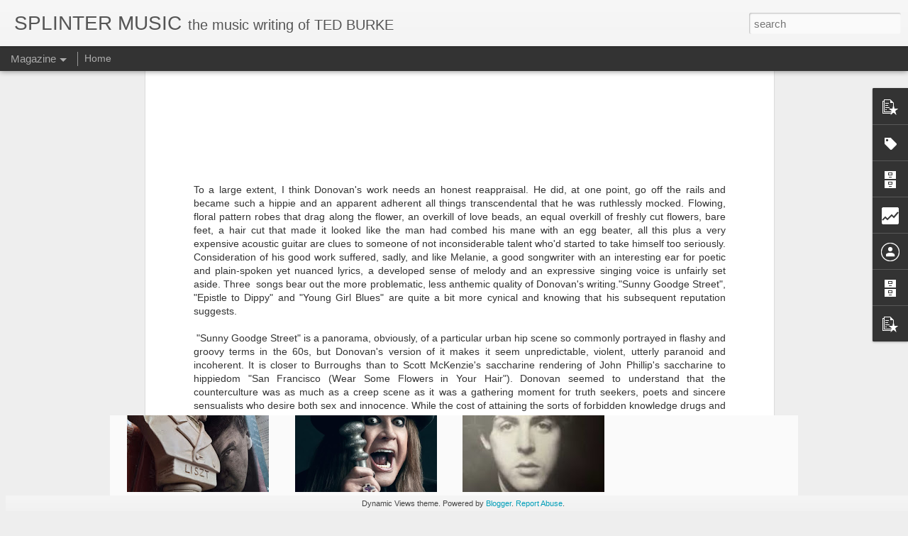

--- FILE ---
content_type: text/html; charset=UTF-8
request_url: https://www.splintermusic.com/b/stats?style=BLACK_TRANSPARENT&timeRange=ALL_TIME&token=APq4FmAJxTRqkuN8V363wn1lpPvaWDD64a46zTeDRYy7F6Gav5bffxVkOcb55NgXO5rRiE5_CYBpeT44dqXYFFYGGay28N0bvw&v=0&action=initial&widgetId=Stats1&responseType=js
body_size: 20
content:
{"total":262590,"sparklineOptions":{"backgroundColor":{"fillOpacity":0.1,"fill":"#000000"},"series":[{"areaOpacity":0.3,"color":"#202020"}]},"sparklineData":[[0,20],[1,34],[2,27],[3,29],[4,25],[5,16],[6,7],[7,7],[8,12],[9,10],[10,7],[11,10],[12,15],[13,24],[14,10],[15,8],[16,19],[17,14],[18,15],[19,13],[20,9],[21,11],[22,16],[23,15],[24,48],[25,47],[26,99],[27,46],[28,51],[29,6]],"nextTickMs":900000}

--- FILE ---
content_type: text/html; charset=UTF-8
request_url: https://www.splintermusic.com/b/stats?style=BLACK_TRANSPARENT&timeRange=ALL_TIME&token=APq4FmDLvbQhjJaRSwDLagEYaJQtmWxVFeKeYyg3ES07IZkU4ZGS-Kl_-6O5RLnN8yHuHPpFE2xOm9XkZeN5Pr9qB8mZSjBAHA&v=0&action=initial&widgetId=Stats1&responseType=js
body_size: 17
content:
{"total":262590,"sparklineOptions":{"backgroundColor":{"fillOpacity":0.1,"fill":"#000000"},"series":[{"areaOpacity":0.3,"color":"#202020"}]},"sparklineData":[[0,20],[1,34],[2,27],[3,29],[4,25],[5,16],[6,7],[7,7],[8,12],[9,10],[10,7],[11,10],[12,15],[13,24],[14,10],[15,8],[16,19],[17,14],[18,15],[19,13],[20,9],[21,11],[22,16],[23,15],[24,48],[25,47],[26,99],[27,46],[28,51],[29,6]],"nextTickMs":900000}

--- FILE ---
content_type: text/javascript; charset=UTF-8
request_url: https://www.splintermusic.com/?v=0&action=initial&widgetId=BlogArchive1&responseType=js&xssi_token=AOuZoY7sQTHRzNHI-9QFnSMMpYVOzthIPw%3A1768220101792
body_size: 440
content:
try {
_WidgetManager._HandleControllerResult('BlogArchive1', 'initial',{'data': [{'url': 'https://www.splintermusic.com/2025/10/', 'name': 'October 2025', 'expclass': 'expanded', 'post-count': 1}, {'url': 'https://www.splintermusic.com/2025/07/', 'name': 'July 2025', 'expclass': 'collapsed', 'post-count': 3}, {'url': 'https://www.splintermusic.com/2025/05/', 'name': 'May 2025', 'expclass': 'collapsed', 'post-count': 1}, {'url': 'https://www.splintermusic.com/2025/04/', 'name': 'April 2025', 'expclass': 'collapsed', 'post-count': 3}, {'url': 'https://www.splintermusic.com/2024/06/', 'name': 'June 2024', 'expclass': 'collapsed', 'post-count': 2}, {'url': 'https://www.splintermusic.com/2024/05/', 'name': 'May 2024', 'expclass': 'collapsed', 'post-count': 1}, {'url': 'https://www.splintermusic.com/2024/01/', 'name': 'January 2024', 'expclass': 'collapsed', 'post-count': 1}, {'url': 'https://www.splintermusic.com/2023/12/', 'name': 'December 2023', 'expclass': 'collapsed', 'post-count': 1}, {'url': 'https://www.splintermusic.com/2023/11/', 'name': 'November 2023', 'expclass': 'collapsed', 'post-count': 2}, {'url': 'https://www.splintermusic.com/2023/10/', 'name': 'October 2023', 'expclass': 'collapsed', 'post-count': 1}, {'url': 'https://www.splintermusic.com/2023/09/', 'name': 'September 2023', 'expclass': 'collapsed', 'post-count': 1}, {'url': 'https://www.splintermusic.com/2023/08/', 'name': 'August 2023', 'expclass': 'collapsed', 'post-count': 4}, {'url': 'https://www.splintermusic.com/2023/07/', 'name': 'July 2023', 'expclass': 'collapsed', 'post-count': 3}, {'url': 'https://www.splintermusic.com/2023/06/', 'name': 'June 2023', 'expclass': 'collapsed', 'post-count': 5}, {'url': 'https://www.splintermusic.com/2023/05/', 'name': 'May 2023', 'expclass': 'collapsed', 'post-count': 3}, {'url': 'https://www.splintermusic.com/2023/04/', 'name': 'April 2023', 'expclass': 'collapsed', 'post-count': 2}, {'url': 'https://www.splintermusic.com/2023/03/', 'name': 'March 2023', 'expclass': 'collapsed', 'post-count': 1}, {'url': 'https://www.splintermusic.com/2023/02/', 'name': 'February 2023', 'expclass': 'collapsed', 'post-count': 4}, {'url': 'https://www.splintermusic.com/2023/01/', 'name': 'January 2023', 'expclass': 'collapsed', 'post-count': 3}, {'url': 'https://www.splintermusic.com/2022/11/', 'name': 'November 2022', 'expclass': 'collapsed', 'post-count': 2}, {'url': 'https://www.splintermusic.com/2022/10/', 'name': 'October 2022', 'expclass': 'collapsed', 'post-count': 4}, {'url': 'https://www.splintermusic.com/2022/08/', 'name': 'August 2022', 'expclass': 'collapsed', 'post-count': 7}, {'url': 'https://www.splintermusic.com/2022/07/', 'name': 'July 2022', 'expclass': 'collapsed', 'post-count': 6}, {'url': 'https://www.splintermusic.com/2022/06/', 'name': 'June 2022', 'expclass': 'collapsed', 'post-count': 1}, {'url': 'https://www.splintermusic.com/2022/04/', 'name': 'April 2022', 'expclass': 'collapsed', 'post-count': 2}, {'url': 'https://www.splintermusic.com/2022/03/', 'name': 'March 2022', 'expclass': 'collapsed', 'post-count': 2}, {'url': 'https://www.splintermusic.com/2022/02/', 'name': 'February 2022', 'expclass': 'collapsed', 'post-count': 5}, {'url': 'https://www.splintermusic.com/2022/01/', 'name': 'January 2022', 'expclass': 'collapsed', 'post-count': 2}, {'url': 'https://www.splintermusic.com/2021/12/', 'name': 'December 2021', 'expclass': 'collapsed', 'post-count': 2}, {'url': 'https://www.splintermusic.com/2021/11/', 'name': 'November 2021', 'expclass': 'collapsed', 'post-count': 4}, {'url': 'https://www.splintermusic.com/2021/10/', 'name': 'October 2021', 'expclass': 'collapsed', 'post-count': 5}, {'url': 'https://www.splintermusic.com/2021/09/', 'name': 'September 2021', 'expclass': 'collapsed', 'post-count': 4}, {'url': 'https://www.splintermusic.com/2021/08/', 'name': 'August 2021', 'expclass': 'collapsed', 'post-count': 2}, {'url': 'https://www.splintermusic.com/2021/07/', 'name': 'July 2021', 'expclass': 'collapsed', 'post-count': 8}, {'url': 'https://www.splintermusic.com/2021/06/', 'name': 'June 2021', 'expclass': 'collapsed', 'post-count': 1}, {'url': 'https://www.splintermusic.com/2021/05/', 'name': 'May 2021', 'expclass': 'collapsed', 'post-count': 8}, {'url': 'https://www.splintermusic.com/2021/04/', 'name': 'April 2021', 'expclass': 'collapsed', 'post-count': 3}, {'url': 'https://www.splintermusic.com/2021/03/', 'name': 'March 2021', 'expclass': 'collapsed', 'post-count': 1}, {'url': 'https://www.splintermusic.com/2021/02/', 'name': 'February 2021', 'expclass': 'collapsed', 'post-count': 2}, {'url': 'https://www.splintermusic.com/2021/01/', 'name': 'January 2021', 'expclass': 'collapsed', 'post-count': 5}, {'url': 'https://www.splintermusic.com/2020/12/', 'name': 'December 2020', 'expclass': 'collapsed', 'post-count': 4}, {'url': 'https://www.splintermusic.com/2020/09/', 'name': 'September 2020', 'expclass': 'collapsed', 'post-count': 4}, {'url': 'https://www.splintermusic.com/2020/08/', 'name': 'August 2020', 'expclass': 'collapsed', 'post-count': 19}, {'url': 'https://www.splintermusic.com/2020/07/', 'name': 'July 2020', 'expclass': 'collapsed', 'post-count': 3}, {'url': 'https://www.splintermusic.com/2020/06/', 'name': 'June 2020', 'expclass': 'collapsed', 'post-count': 1}, {'url': 'https://www.splintermusic.com/2020/05/', 'name': 'May 2020', 'expclass': 'collapsed', 'post-count': 9}, {'url': 'https://www.splintermusic.com/2020/04/', 'name': 'April 2020', 'expclass': 'collapsed', 'post-count': 2}, {'url': 'https://www.splintermusic.com/2020/03/', 'name': 'March 2020', 'expclass': 'collapsed', 'post-count': 4}, {'url': 'https://www.splintermusic.com/2020/02/', 'name': 'February 2020', 'expclass': 'collapsed', 'post-count': 5}, {'url': 'https://www.splintermusic.com/2020/01/', 'name': 'January 2020', 'expclass': 'collapsed', 'post-count': 1}, {'url': 'https://www.splintermusic.com/2019/12/', 'name': 'December 2019', 'expclass': 'collapsed', 'post-count': 1}, {'url': 'https://www.splintermusic.com/2019/11/', 'name': 'November 2019', 'expclass': 'collapsed', 'post-count': 3}, {'url': 'https://www.splintermusic.com/2019/10/', 'name': 'October 2019', 'expclass': 'collapsed', 'post-count': 5}, {'url': 'https://www.splintermusic.com/2019/09/', 'name': 'September 2019', 'expclass': 'collapsed', 'post-count': 3}, {'url': 'https://www.splintermusic.com/2019/08/', 'name': 'August 2019', 'expclass': 'collapsed', 'post-count': 2}, {'url': 'https://www.splintermusic.com/2019/07/', 'name': 'July 2019', 'expclass': 'collapsed', 'post-count': 2}, {'url': 'https://www.splintermusic.com/2019/06/', 'name': 'June 2019', 'expclass': 'collapsed', 'post-count': 2}, {'url': 'https://www.splintermusic.com/2019/05/', 'name': 'May 2019', 'expclass': 'collapsed', 'post-count': 1}, {'url': 'https://www.splintermusic.com/2019/04/', 'name': 'April 2019', 'expclass': 'collapsed', 'post-count': 1}, {'url': 'https://www.splintermusic.com/2019/03/', 'name': 'March 2019', 'expclass': 'collapsed', 'post-count': 5}, {'url': 'https://www.splintermusic.com/2019/02/', 'name': 'February 2019', 'expclass': 'collapsed', 'post-count': 14}, {'url': 'https://www.splintermusic.com/2019/01/', 'name': 'January 2019', 'expclass': 'collapsed', 'post-count': 13}, {'url': 'https://www.splintermusic.com/2018/12/', 'name': 'December 2018', 'expclass': 'collapsed', 'post-count': 28}, {'url': 'https://www.splintermusic.com/2018/11/', 'name': 'November 2018', 'expclass': 'collapsed', 'post-count': 39}, {'url': 'https://www.splintermusic.com/2018/10/', 'name': 'October 2018', 'expclass': 'collapsed', 'post-count': 42}], 'toggleopen': 'MONTHLY-1759302000000', 'style': 'FLAT', 'title': 'Blog Archive'});
} catch (e) {
  if (typeof log != 'undefined') {
    log('HandleControllerResult failed: ' + e);
  }
}


--- FILE ---
content_type: text/javascript; charset=UTF-8
request_url: https://www.splintermusic.com/?v=0&action=initial&widgetId=BlogArchive2&responseType=js&xssi_token=AOuZoY7sQTHRzNHI-9QFnSMMpYVOzthIPw%3A1768220101792
body_size: 751
content:
try {
_WidgetManager._HandleControllerResult('BlogArchive2', 'initial',{'url': 'https://www.splintermusic.com/search?updated-min\x3d1969-12-31T16:00:00-08:00\x26updated-max\x3d292278994-08-17T07:12:55Z\x26max-results\x3d50', 'name': 'All Posts', 'expclass': 'expanded', 'toggleId': 'ALL-0', 'post-count': 331, 'data': [{'url': 'https://www.splintermusic.com/2025/', 'name': '2025', 'expclass': 'expanded', 'toggleId': 'YEARLY-1735718400000', 'post-count': 8, 'data': [{'url': 'https://www.splintermusic.com/2025/10/', 'name': 'October', 'expclass': 'expanded', 'toggleId': 'MONTHLY-1759302000000', 'post-count': 1, 'posts': [{'title': 'JAMES CARTER AND HERBIE HANCOCK BRING IT', 'url': 'https://www.splintermusic.com/2025/10/james-carter-and-herbie-hancock-bring-it.html'}]}, {'url': 'https://www.splintermusic.com/2025/07/', 'name': 'July', 'expclass': 'collapsed', 'toggleId': 'MONTHLY-1751353200000', 'post-count': 3}, {'url': 'https://www.splintermusic.com/2025/05/', 'name': 'May', 'expclass': 'collapsed', 'toggleId': 'MONTHLY-1746082800000', 'post-count': 1}, {'url': 'https://www.splintermusic.com/2025/04/', 'name': 'April', 'expclass': 'collapsed', 'toggleId': 'MONTHLY-1743490800000', 'post-count': 3}]}, {'url': 'https://www.splintermusic.com/2024/', 'name': '2024', 'expclass': 'collapsed', 'toggleId': 'YEARLY-1704096000000', 'post-count': 4, 'data': [{'url': 'https://www.splintermusic.com/2024/06/', 'name': 'June', 'expclass': 'collapsed', 'toggleId': 'MONTHLY-1717225200000', 'post-count': 2}, {'url': 'https://www.splintermusic.com/2024/05/', 'name': 'May', 'expclass': 'collapsed', 'toggleId': 'MONTHLY-1714546800000', 'post-count': 1}, {'url': 'https://www.splintermusic.com/2024/01/', 'name': 'January', 'expclass': 'collapsed', 'toggleId': 'MONTHLY-1704096000000', 'post-count': 1}]}, {'url': 'https://www.splintermusic.com/2023/', 'name': '2023', 'expclass': 'collapsed', 'toggleId': 'YEARLY-1672560000000', 'post-count': 30, 'data': [{'url': 'https://www.splintermusic.com/2023/12/', 'name': 'December', 'expclass': 'collapsed', 'toggleId': 'MONTHLY-1701417600000', 'post-count': 1}, {'url': 'https://www.splintermusic.com/2023/11/', 'name': 'November', 'expclass': 'collapsed', 'toggleId': 'MONTHLY-1698822000000', 'post-count': 2}, {'url': 'https://www.splintermusic.com/2023/10/', 'name': 'October', 'expclass': 'collapsed', 'toggleId': 'MONTHLY-1696143600000', 'post-count': 1}, {'url': 'https://www.splintermusic.com/2023/09/', 'name': 'September', 'expclass': 'collapsed', 'toggleId': 'MONTHLY-1693551600000', 'post-count': 1}, {'url': 'https://www.splintermusic.com/2023/08/', 'name': 'August', 'expclass': 'collapsed', 'toggleId': 'MONTHLY-1690873200000', 'post-count': 4}, {'url': 'https://www.splintermusic.com/2023/07/', 'name': 'July', 'expclass': 'collapsed', 'toggleId': 'MONTHLY-1688194800000', 'post-count': 3}, {'url': 'https://www.splintermusic.com/2023/06/', 'name': 'June', 'expclass': 'collapsed', 'toggleId': 'MONTHLY-1685602800000', 'post-count': 5}, {'url': 'https://www.splintermusic.com/2023/05/', 'name': 'May', 'expclass': 'collapsed', 'toggleId': 'MONTHLY-1682924400000', 'post-count': 3}, {'url': 'https://www.splintermusic.com/2023/04/', 'name': 'April', 'expclass': 'collapsed', 'toggleId': 'MONTHLY-1680332400000', 'post-count': 2}, {'url': 'https://www.splintermusic.com/2023/03/', 'name': 'March', 'expclass': 'collapsed', 'toggleId': 'MONTHLY-1677657600000', 'post-count': 1}, {'url': 'https://www.splintermusic.com/2023/02/', 'name': 'February', 'expclass': 'collapsed', 'toggleId': 'MONTHLY-1675238400000', 'post-count': 4}, {'url': 'https://www.splintermusic.com/2023/01/', 'name': 'January', 'expclass': 'collapsed', 'toggleId': 'MONTHLY-1672560000000', 'post-count': 3}]}, {'url': 'https://www.splintermusic.com/2022/', 'name': '2022', 'expclass': 'collapsed', 'toggleId': 'YEARLY-1641024000000', 'post-count': 31, 'data': [{'url': 'https://www.splintermusic.com/2022/11/', 'name': 'November', 'expclass': 'collapsed', 'toggleId': 'MONTHLY-1667286000000', 'post-count': 2}, {'url': 'https://www.splintermusic.com/2022/10/', 'name': 'October', 'expclass': 'collapsed', 'toggleId': 'MONTHLY-1664607600000', 'post-count': 4}, {'url': 'https://www.splintermusic.com/2022/08/', 'name': 'August', 'expclass': 'collapsed', 'toggleId': 'MONTHLY-1659337200000', 'post-count': 7}, {'url': 'https://www.splintermusic.com/2022/07/', 'name': 'July', 'expclass': 'collapsed', 'toggleId': 'MONTHLY-1656658800000', 'post-count': 6}, {'url': 'https://www.splintermusic.com/2022/06/', 'name': 'June', 'expclass': 'collapsed', 'toggleId': 'MONTHLY-1654066800000', 'post-count': 1}, {'url': 'https://www.splintermusic.com/2022/04/', 'name': 'April', 'expclass': 'collapsed', 'toggleId': 'MONTHLY-1648796400000', 'post-count': 2}, {'url': 'https://www.splintermusic.com/2022/03/', 'name': 'March', 'expclass': 'collapsed', 'toggleId': 'MONTHLY-1646121600000', 'post-count': 2}, {'url': 'https://www.splintermusic.com/2022/02/', 'name': 'February', 'expclass': 'collapsed', 'toggleId': 'MONTHLY-1643702400000', 'post-count': 5}, {'url': 'https://www.splintermusic.com/2022/01/', 'name': 'January', 'expclass': 'collapsed', 'toggleId': 'MONTHLY-1641024000000', 'post-count': 2}]}, {'url': 'https://www.splintermusic.com/2021/', 'name': '2021', 'expclass': 'collapsed', 'toggleId': 'YEARLY-1609488000000', 'post-count': 45, 'data': [{'url': 'https://www.splintermusic.com/2021/12/', 'name': 'December', 'expclass': 'collapsed', 'toggleId': 'MONTHLY-1638345600000', 'post-count': 2}, {'url': 'https://www.splintermusic.com/2021/11/', 'name': 'November', 'expclass': 'collapsed', 'toggleId': 'MONTHLY-1635750000000', 'post-count': 4}, {'url': 'https://www.splintermusic.com/2021/10/', 'name': 'October', 'expclass': 'collapsed', 'toggleId': 'MONTHLY-1633071600000', 'post-count': 5}, {'url': 'https://www.splintermusic.com/2021/09/', 'name': 'September', 'expclass': 'collapsed', 'toggleId': 'MONTHLY-1630479600000', 'post-count': 4}, {'url': 'https://www.splintermusic.com/2021/08/', 'name': 'August', 'expclass': 'collapsed', 'toggleId': 'MONTHLY-1627801200000', 'post-count': 2}, {'url': 'https://www.splintermusic.com/2021/07/', 'name': 'July', 'expclass': 'collapsed', 'toggleId': 'MONTHLY-1625122800000', 'post-count': 8}, {'url': 'https://www.splintermusic.com/2021/06/', 'name': 'June', 'expclass': 'collapsed', 'toggleId': 'MONTHLY-1622530800000', 'post-count': 1}, {'url': 'https://www.splintermusic.com/2021/05/', 'name': 'May', 'expclass': 'collapsed', 'toggleId': 'MONTHLY-1619852400000', 'post-count': 8}, {'url': 'https://www.splintermusic.com/2021/04/', 'name': 'April', 'expclass': 'collapsed', 'toggleId': 'MONTHLY-1617260400000', 'post-count': 3}, {'url': 'https://www.splintermusic.com/2021/03/', 'name': 'March', 'expclass': 'collapsed', 'toggleId': 'MONTHLY-1614585600000', 'post-count': 1}, {'url': 'https://www.splintermusic.com/2021/02/', 'name': 'February', 'expclass': 'collapsed', 'toggleId': 'MONTHLY-1612166400000', 'post-count': 2}, {'url': 'https://www.splintermusic.com/2021/01/', 'name': 'January', 'expclass': 'collapsed', 'toggleId': 'MONTHLY-1609488000000', 'post-count': 5}]}, {'url': 'https://www.splintermusic.com/2020/', 'name': '2020', 'expclass': 'collapsed', 'toggleId': 'YEARLY-1577865600000', 'post-count': 52, 'data': [{'url': 'https://www.splintermusic.com/2020/12/', 'name': 'December', 'expclass': 'collapsed', 'toggleId': 'MONTHLY-1606809600000', 'post-count': 4}, {'url': 'https://www.splintermusic.com/2020/09/', 'name': 'September', 'expclass': 'collapsed', 'toggleId': 'MONTHLY-1598943600000', 'post-count': 4}, {'url': 'https://www.splintermusic.com/2020/08/', 'name': 'August', 'expclass': 'collapsed', 'toggleId': 'MONTHLY-1596265200000', 'post-count': 19}, {'url': 'https://www.splintermusic.com/2020/07/', 'name': 'July', 'expclass': 'collapsed', 'toggleId': 'MONTHLY-1593586800000', 'post-count': 3}, {'url': 'https://www.splintermusic.com/2020/06/', 'name': 'June', 'expclass': 'collapsed', 'toggleId': 'MONTHLY-1590994800000', 'post-count': 1}, {'url': 'https://www.splintermusic.com/2020/05/', 'name': 'May', 'expclass': 'collapsed', 'toggleId': 'MONTHLY-1588316400000', 'post-count': 9}, {'url': 'https://www.splintermusic.com/2020/04/', 'name': 'April', 'expclass': 'collapsed', 'toggleId': 'MONTHLY-1585724400000', 'post-count': 2}, {'url': 'https://www.splintermusic.com/2020/03/', 'name': 'March', 'expclass': 'collapsed', 'toggleId': 'MONTHLY-1583049600000', 'post-count': 4}, {'url': 'https://www.splintermusic.com/2020/02/', 'name': 'February', 'expclass': 'collapsed', 'toggleId': 'MONTHLY-1580544000000', 'post-count': 5}, {'url': 'https://www.splintermusic.com/2020/01/', 'name': 'January', 'expclass': 'collapsed', 'toggleId': 'MONTHLY-1577865600000', 'post-count': 1}]}, {'url': 'https://www.splintermusic.com/2019/', 'name': '2019', 'expclass': 'collapsed', 'toggleId': 'YEARLY-1546329600000', 'post-count': 52, 'data': [{'url': 'https://www.splintermusic.com/2019/12/', 'name': 'December', 'expclass': 'collapsed', 'toggleId': 'MONTHLY-1575187200000', 'post-count': 1}, {'url': 'https://www.splintermusic.com/2019/11/', 'name': 'November', 'expclass': 'collapsed', 'toggleId': 'MONTHLY-1572591600000', 'post-count': 3}, {'url': 'https://www.splintermusic.com/2019/10/', 'name': 'October', 'expclass': 'collapsed', 'toggleId': 'MONTHLY-1569913200000', 'post-count': 5}, {'url': 'https://www.splintermusic.com/2019/09/', 'name': 'September', 'expclass': 'collapsed', 'toggleId': 'MONTHLY-1567321200000', 'post-count': 3}, {'url': 'https://www.splintermusic.com/2019/08/', 'name': 'August', 'expclass': 'collapsed', 'toggleId': 'MONTHLY-1564642800000', 'post-count': 2}, {'url': 'https://www.splintermusic.com/2019/07/', 'name': 'July', 'expclass': 'collapsed', 'toggleId': 'MONTHLY-1561964400000', 'post-count': 2}, {'url': 'https://www.splintermusic.com/2019/06/', 'name': 'June', 'expclass': 'collapsed', 'toggleId': 'MONTHLY-1559372400000', 'post-count': 2}, {'url': 'https://www.splintermusic.com/2019/05/', 'name': 'May', 'expclass': 'collapsed', 'toggleId': 'MONTHLY-1556694000000', 'post-count': 1}, {'url': 'https://www.splintermusic.com/2019/04/', 'name': 'April', 'expclass': 'collapsed', 'toggleId': 'MONTHLY-1554102000000', 'post-count': 1}, {'url': 'https://www.splintermusic.com/2019/03/', 'name': 'March', 'expclass': 'collapsed', 'toggleId': 'MONTHLY-1551427200000', 'post-count': 5}, {'url': 'https://www.splintermusic.com/2019/02/', 'name': 'February', 'expclass': 'collapsed', 'toggleId': 'MONTHLY-1549008000000', 'post-count': 14}, {'url': 'https://www.splintermusic.com/2019/01/', 'name': 'January', 'expclass': 'collapsed', 'toggleId': 'MONTHLY-1546329600000', 'post-count': 13}]}, {'url': 'https://www.splintermusic.com/2018/', 'name': '2018', 'expclass': 'collapsed', 'toggleId': 'YEARLY-1514793600000', 'post-count': 109, 'data': [{'url': 'https://www.splintermusic.com/2018/12/', 'name': 'December', 'expclass': 'collapsed', 'toggleId': 'MONTHLY-1543651200000', 'post-count': 28}, {'url': 'https://www.splintermusic.com/2018/11/', 'name': 'November', 'expclass': 'collapsed', 'toggleId': 'MONTHLY-1541055600000', 'post-count': 39}, {'url': 'https://www.splintermusic.com/2018/10/', 'name': 'October', 'expclass': 'collapsed', 'toggleId': 'MONTHLY-1538377200000', 'post-count': 42}]}], 'toggleopen': 'MONTHLY-1759302000000', 'style': 'HIERARCHY', 'title': 'Blog Archive'});
} catch (e) {
  if (typeof log != 'undefined') {
    log('HandleControllerResult failed: ' + e);
  }
}


--- FILE ---
content_type: text/javascript; charset=UTF-8
request_url: https://www.splintermusic.com/?v=0&action=initial&widgetId=Stats1&responseType=js&xssi_token=AOuZoY7sQTHRzNHI-9QFnSMMpYVOzthIPw%3A1768220101792
body_size: 48
content:
try {
_WidgetManager._HandleControllerResult('Stats1', 'initial',{'title': 'Total Pageviews', 'showGraphicalCounter': true, 'showAnimatedCounter': true, 'showSparkline': false, 'statsUrl': '//www.splintermusic.com/b/stats?style\x3dBLACK_TRANSPARENT\x26timeRange\x3dALL_TIME\x26token\x3dAPq4FmDLvbQhjJaRSwDLagEYaJQtmWxVFeKeYyg3ES07IZkU4ZGS-Kl_-6O5RLnN8yHuHPpFE2xOm9XkZeN5Pr9qB8mZSjBAHA'});
} catch (e) {
  if (typeof log != 'undefined') {
    log('HandleControllerResult failed: ' + e);
  }
}


--- FILE ---
content_type: text/javascript; charset=UTF-8
request_url: https://www.splintermusic.com/?v=0&action=initial&widgetId=Label1&responseType=js&xssi_token=AOuZoY7sQTHRzNHI-9QFnSMMpYVOzthIPw%3A1768220101792
body_size: 3403
content:
try {
_WidgetManager._HandleControllerResult('Label1', 'initial',{'title': 'Labels', 'display': 'list', 'showFreqNumbers': true, 'labels': [{'name': '\x26quot;Paperback Writer\x26quot;', 'count': 1, 'cssSize': 1, 'url': 'https://www.splintermusic.com/search/label/%22Paperback%20Writer%22'}, {'name': 'ADAM GUSSOW', 'count': 1, 'cssSize': 1, 'url': 'https://www.splintermusic.com/search/label/ADAM%20GUSSOW'}, {'name': 'AEROSMITH', 'count': 1, 'cssSize': 1, 'url': 'https://www.splintermusic.com/search/label/AEROSMITH'}, {'name': 'ALBUM REVIEW', 'count': 38, 'cssSize': 5, 'url': 'https://www.splintermusic.com/search/label/ALBUM%20REVIEW'}, {'name': 'ALBUMS', 'count': 12, 'cssSize': 4, 'url': 'https://www.splintermusic.com/search/label/ALBUMS'}, {'name': 'ALLAN HOLDSWORTH', 'count': 1, 'cssSize': 1, 'url': 'https://www.splintermusic.com/search/label/ALLAN%20HOLDSWORTH'}, {'name': 'ALVIN LEE', 'count': 1, 'cssSize': 1, 'url': 'https://www.splintermusic.com/search/label/ALVIN%20LEE'}, {'name': 'AMERICAN TUNE', 'count': 1, 'cssSize': 1, 'url': 'https://www.splintermusic.com/search/label/AMERICAN%20TUNE'}, {'name': 'AMY WINEHOUSE', 'count': 2, 'cssSize': 2, 'url': 'https://www.splintermusic.com/search/label/AMY%20WINEHOUSE'}, {'name': 'ARCHIE SHEPP', 'count': 1, 'cssSize': 1, 'url': 'https://www.splintermusic.com/search/label/ARCHIE%20SHEPP'}, {'name': 'ARTHUR BLYTHE', 'count': 1, 'cssSize': 1, 'url': 'https://www.splintermusic.com/search/label/ARTHUR%20BLYTHE'}, {'name': 'ARTHUR LEE', 'count': 1, 'cssSize': 1, 'url': 'https://www.splintermusic.com/search/label/ARTHUR%20LEE'}, {'name': 'Axe', 'count': 1, 'cssSize': 1, 'url': 'https://www.splintermusic.com/search/label/Axe'}, {'name': 'BARRY ALFONSO', 'count': 1, 'cssSize': 1, 'url': 'https://www.splintermusic.com/search/label/BARRY%20ALFONSO'}, {'name': 'BEACH BOYS', 'count': 2, 'cssSize': 2, 'url': 'https://www.splintermusic.com/search/label/BEACH%20BOYS'}, {'name': 'BILL BRUFORD', 'count': 1, 'cssSize': 1, 'url': 'https://www.splintermusic.com/search/label/BILL%20BRUFORD'}, {'name': 'BILLY JOEL', 'count': 1, 'cssSize': 1, 'url': 'https://www.splintermusic.com/search/label/BILLY%20JOEL'}, {'name': 'BLOOD ON THE TRACKS', 'count': 1, 'cssSize': 1, 'url': 'https://www.splintermusic.com/search/label/BLOOD%20ON%20THE%20TRACKS'}, {'name': 'BLUE CHEER', 'count': 2, 'cssSize': 2, 'url': 'https://www.splintermusic.com/search/label/BLUE%20CHEER'}, {'name': 'BLUES', 'count': 3, 'cssSize': 2, 'url': 'https://www.splintermusic.com/search/label/BLUES'}, {'name': 'BOB DYLAN', 'count': 19, 'cssSize': 4, 'url': 'https://www.splintermusic.com/search/label/BOB%20DYLAN'}, {'name': 'BOB MOSLEY', 'count': 2, 'cssSize': 2, 'url': 'https://www.splintermusic.com/search/label/BOB%20MOSLEY'}, {'name': 'BOB SEGER', 'count': 4, 'cssSize': 3, 'url': 'https://www.splintermusic.com/search/label/BOB%20SEGER'}, {'name': 'BOBBY GENTRY', 'count': 1, 'cssSize': 1, 'url': 'https://www.splintermusic.com/search/label/BOBBY%20GENTRY'}, {'name': 'BOD DYLAN', 'count': 1, 'cssSize': 1, 'url': 'https://www.splintermusic.com/search/label/BOD%20DYLAN'}, {'name': 'BOOK REVIEW', 'count': 11, 'cssSize': 4, 'url': 'https://www.splintermusic.com/search/label/BOOK%20REVIEW'}, {'name': 'BOREDOME', 'count': 1, 'cssSize': 1, 'url': 'https://www.splintermusic.com/search/label/BOREDOME'}, {'name': 'BRUCE SPRINGSTEEN', 'count': 2, 'cssSize': 2, 'url': 'https://www.splintermusic.com/search/label/BRUCE%20SPRINGSTEEN'}, {'name': 'BRUNO MARS', 'count': 1, 'cssSize': 1, 'url': 'https://www.splintermusic.com/search/label/BRUNO%20MARS'}, {'name': 'BUCKETHEAD', 'count': 1, 'cssSize': 1, 'url': 'https://www.splintermusic.com/search/label/BUCKETHEAD'}, {'name': 'BUD POWELL', 'count': 1, 'cssSize': 1, 'url': 'https://www.splintermusic.com/search/label/BUD%20POWELL'}, {'name': 'BUDDY MILES', 'count': 1, 'cssSize': 1, 'url': 'https://www.splintermusic.com/search/label/BUDDY%20MILES'}, {'name': 'BURT BACHARCH', 'count': 1, 'cssSize': 1, 'url': 'https://www.splintermusic.com/search/label/BURT%20BACHARCH'}, {'name': 'CAPTAIN BEEFHEART', 'count': 1, 'cssSize': 1, 'url': 'https://www.splintermusic.com/search/label/CAPTAIN%20BEEFHEART'}, {'name': 'CD REVIEW', 'count': 4, 'cssSize': 3, 'url': 'https://www.splintermusic.com/search/label/CD%20REVIEW'}, {'name': 'Chat', 'count': 1, 'cssSize': 1, 'url': 'https://www.splintermusic.com/search/label/Chat'}, {'name': 'CHET BAKER', 'count': 3, 'cssSize': 2, 'url': 'https://www.splintermusic.com/search/label/CHET%20BAKER'}, {'name': 'CHICK COREA', 'count': 2, 'cssSize': 2, 'url': 'https://www.splintermusic.com/search/label/CHICK%20COREA'}, {'name': 'CHICKENBONE SLIM', 'count': 1, 'cssSize': 1, 'url': 'https://www.splintermusic.com/search/label/CHICKENBONE%20SLIM'}, {'name': 'CHUCK BERRY', 'count': 1, 'cssSize': 1, 'url': 'https://www.splintermusic.com/search/label/CHUCK%20BERRY'}, {'name': 'CHUCK PERRIN', 'count': 1, 'cssSize': 1, 'url': 'https://www.splintermusic.com/search/label/CHUCK%20PERRIN'}, {'name': 'CLARENCE CLEMONS', 'count': 1, 'cssSize': 1, 'url': 'https://www.splintermusic.com/search/label/CLARENCE%20CLEMONS'}, {'name': 'CLIFFORD BROWN', 'count': 1, 'cssSize': 1, 'url': 'https://www.splintermusic.com/search/label/CLIFFORD%20BROWN'}, {'name': 'CLIVE JAMES', 'count': 1, 'cssSize': 1, 'url': 'https://www.splintermusic.com/search/label/CLIVE%20JAMES'}, {'name': 'COLOR YOU', 'count': 2, 'cssSize': 2, 'url': 'https://www.splintermusic.com/search/label/COLOR%20YOU'}, {'name': 'COREY HARRIS', 'count': 1, 'cssSize': 1, 'url': 'https://www.splintermusic.com/search/label/COREY%20HARRIS'}, {'name': 'CREAM', 'count': 2, 'cssSize': 2, 'url': 'https://www.splintermusic.com/search/label/CREAM'}, {'name': 'CULTURAL APPROPRIATION', 'count': 1, 'cssSize': 1, 'url': 'https://www.splintermusic.com/search/label/CULTURAL%20APPROPRIATION'}, {'name': 'DANNY SUGARMAN', 'count': 1, 'cssSize': 1, 'url': 'https://www.splintermusic.com/search/label/DANNY%20SUGARMAN'}, {'name': 'DARREN JAMES BAND', 'count': 1, 'cssSize': 1, 'url': 'https://www.splintermusic.com/search/label/DARREN%20JAMES%20BAND'}, {'name': 'DARRIN JAMES BAND', 'count': 2, 'cssSize': 2, 'url': 'https://www.splintermusic.com/search/label/DARRIN%20JAMES%20BAND'}, {'name': 'DAVID BOWIE', 'count': 2, 'cssSize': 2, 'url': 'https://www.splintermusic.com/search/label/DAVID%20BOWIE'}, {'name': 'DAVID CROSBY', 'count': 1, 'cssSize': 1, 'url': 'https://www.splintermusic.com/search/label/DAVID%20CROSBY'}, {'name': 'DICKIE PETERSON', 'count': 1, 'cssSize': 1, 'url': 'https://www.splintermusic.com/search/label/DICKIE%20PETERSON'}, {'name': 'DIONNE WARWICK', 'count': 1, 'cssSize': 1, 'url': 'https://www.splintermusic.com/search/label/DIONNE%20WARWICK'}, {'name': 'DIVINITY ROXX', 'count': 1, 'cssSize': 1, 'url': 'https://www.splintermusic.com/search/label/DIVINITY%20ROXX'}, {'name': 'DONOVAN', 'count': 1, 'cssSize': 1, 'url': 'https://www.splintermusic.com/search/label/DONOVAN'}, {'name': 'DUKE ELLINGTON', 'count': 1, 'cssSize': 1, 'url': 'https://www.splintermusic.com/search/label/DUKE%20ELLINGTON'}, {'name': 'DWIGHT TWILLEY', 'count': 1, 'cssSize': 1, 'url': 'https://www.splintermusic.com/search/label/DWIGHT%20TWILLEY'}, {'name': 'EDDY ARNOLD', 'count': 1, 'cssSize': 1, 'url': 'https://www.splintermusic.com/search/label/EDDY%20ARNOLD'}, {'name': 'ELVIS COSTELLO', 'count': 7, 'cssSize': 3, 'url': 'https://www.splintermusic.com/search/label/ELVIS%20COSTELLO'}, {'name': 'ELVIS PRESLEY', 'count': 1, 'cssSize': 1, 'url': 'https://www.splintermusic.com/search/label/ELVIS%20PRESLEY'}, {'name': 'EMERSON', 'count': 1, 'cssSize': 1, 'url': 'https://www.splintermusic.com/search/label/EMERSON'}, {'name': 'EMERSON LAKE AND PALMER', 'count': 1, 'cssSize': 1, 'url': 'https://www.splintermusic.com/search/label/EMERSON%20LAKE%20AND%20PALMER'}, {'name': 'ERIC ANDERS', 'count': 1, 'cssSize': 1, 'url': 'https://www.splintermusic.com/search/label/ERIC%20ANDERS'}, {'name': 'ERIC CLAPTON', 'count': 1, 'cssSize': 1, 'url': 'https://www.splintermusic.com/search/label/ERIC%20CLAPTON'}, {'name': 'ERIC DOLPHY', 'count': 2, 'cssSize': 2, 'url': 'https://www.splintermusic.com/search/label/ERIC%20DOLPHY'}, {'name': 'EXILE ON MAINSTREET', 'count': 1, 'cssSize': 1, 'url': 'https://www.splintermusic.com/search/label/EXILE%20ON%20MAINSTREET'}, {'name': 'FILM MUSIC', 'count': 1, 'cssSize': 1, 'url': 'https://www.splintermusic.com/search/label/FILM%20MUSIC'}, {'name': 'FRANK ZAPPA', 'count': 3, 'cssSize': 2, 'url': 'https://www.splintermusic.com/search/label/FRANK%20ZAPPA'}, {'name': 'FREDDIE HUBBARD', 'count': 1, 'cssSize': 1, 'url': 'https://www.splintermusic.com/search/label/FREDDIE%20HUBBARD'}, {'name': 'GARY BOOKER', 'count': 1, 'cssSize': 1, 'url': 'https://www.splintermusic.com/search/label/GARY%20BOOKER'}, {'name': 'GARY MOORE', 'count': 2, 'cssSize': 2, 'url': 'https://www.splintermusic.com/search/label/GARY%20MOORE'}, {'name': 'GENE PITNEY', 'count': 1, 'cssSize': 1, 'url': 'https://www.splintermusic.com/search/label/GENE%20PITNEY'}, {'name': 'GERRY NIEWWOOD', 'count': 1, 'cssSize': 1, 'url': 'https://www.splintermusic.com/search/label/GERRY%20NIEWWOOD'}, {'name': 'GIMMEE SHELTER', 'count': 1, 'cssSize': 1, 'url': 'https://www.splintermusic.com/search/label/GIMMEE%20SHELTER'}, {'name': 'GREGORY PAGE', 'count': 1, 'cssSize': 1, 'url': 'https://www.splintermusic.com/search/label/GREGORY%20PAGE'}, {'name': 'GREIL MARCUS', 'count': 4, 'cssSize': 3, 'url': 'https://www.splintermusic.com/search/label/GREIL%20MARCUS'}, {'name': 'GUY GROGAN', 'count': 1, 'cssSize': 1, 'url': 'https://www.splintermusic.com/search/label/GUY%20GROGAN'}, {'name': 'HAIRCUTS I\x26#39;VE HAD', 'count': 1, 'cssSize': 1, 'url': 'https://www.splintermusic.com/search/label/HAIRCUTS%20I%27VE%20HAD'}, {'name': 'HERBIE HANCOCK', 'count': 1, 'cssSize': 1, 'url': 'https://www.splintermusic.com/search/label/HERBIE%20HANCOCK'}, {'name': 'HIP', 'count': 1, 'cssSize': 1, 'url': 'https://www.splintermusic.com/search/label/HIP'}, {'name': 'HIP HP[', 'count': 1, 'cssSize': 1, 'url': 'https://www.splintermusic.com/search/label/HIP%20HP%5B'}, {'name': 'IDEAS', 'count': 1, 'cssSize': 1, 'url': 'https://www.splintermusic.com/search/label/IDEAS'}, {'name': 'IRON BUTTERFLY', 'count': 1, 'cssSize': 1, 'url': 'https://www.splintermusic.com/search/label/IRON%20BUTTERFLY'}, {'name': 'JACK BRUCE', 'count': 1, 'cssSize': 1, 'url': 'https://www.splintermusic.com/search/label/JACK%20BRUCE'}, {'name': 'JACK DEJOHNETTE', 'count': 1, 'cssSize': 1, 'url': 'https://www.splintermusic.com/search/label/JACK%20DEJOHNETTE'}, {'name': 'JAMES BROWN', 'count': 1, 'cssSize': 1, 'url': 'https://www.splintermusic.com/search/label/JAMES%20BROWN'}, {'name': 'JAMES CARTER', 'count': 2, 'cssSize': 2, 'url': 'https://www.splintermusic.com/search/label/JAMES%20CARTER'}, {'name': 'JASON RICCI', 'count': 1, 'cssSize': 1, 'url': 'https://www.splintermusic.com/search/label/JASON%20RICCI'}, {'name': 'JAZZ', 'count': 5, 'cssSize': 3, 'url': 'https://www.splintermusic.com/search/label/JAZZ'}, {'name': 'JEFF BECK', 'count': 2, 'cssSize': 2, 'url': 'https://www.splintermusic.com/search/label/JEFF%20BECK'}, {'name': 'JEFFERSON AIRPLANE', 'count': 1, 'cssSize': 1, 'url': 'https://www.splintermusic.com/search/label/JEFFERSON%20AIRPLANE'}, {'name': 'JEFFERSON STARSHIP', 'count': 1, 'cssSize': 1, 'url': 'https://www.splintermusic.com/search/label/JEFFERSON%20STARSHIP'}, {'name': 'JERRY LEE LEWIS', 'count': 1, 'cssSize': 1, 'url': 'https://www.splintermusic.com/search/label/JERRY%20LEE%20LEWIS'}, {'name': 'JETHRO TULL', 'count': 1, 'cssSize': 1, 'url': 'https://www.splintermusic.com/search/label/JETHRO%20TULL'}, {'name': 'JIM DEROGATIS', 'count': 1, 'cssSize': 1, 'url': 'https://www.splintermusic.com/search/label/JIM%20DEROGATIS'}, {'name': 'JIMI HENDRIX', 'count': 1, 'cssSize': 1, 'url': 'https://www.splintermusic.com/search/label/JIMI%20HENDRIX'}, {'name': 'JOE BONAMASSA', 'count': 1, 'cssSize': 1, 'url': 'https://www.splintermusic.com/search/label/JOE%20BONAMASSA'}, {'name': 'JOE COCKER', 'count': 1, 'cssSize': 1, 'url': 'https://www.splintermusic.com/search/label/JOE%20COCKER'}, {'name': 'Joh and Paul', 'count': 1, 'cssSize': 1, 'url': 'https://www.splintermusic.com/search/label/Joh%20and%20Paul'}, {'name': 'JOHN COLTRANE', 'count': 3, 'cssSize': 2, 'url': 'https://www.splintermusic.com/search/label/JOHN%20COLTRANE'}, {'name': 'JOHN LENNON', 'count': 3, 'cssSize': 2, 'url': 'https://www.splintermusic.com/search/label/JOHN%20LENNON'}, {'name': 'JOHN MCLAUGHLIN', 'count': 3, 'cssSize': 2, 'url': 'https://www.splintermusic.com/search/label/JOHN%20MCLAUGHLIN'}, {'name': 'JOHN PRINE', 'count': 1, 'cssSize': 1, 'url': 'https://www.splintermusic.com/search/label/JOHN%20PRINE'}, {'name': 'JONI MITCHELL', 'count': 2, 'cssSize': 2, 'url': 'https://www.splintermusic.com/search/label/JONI%20MITCHELL'}, {'name': 'JORMA KAUKONEN', 'count': 1, 'cssSize': 1, 'url': 'https://www.splintermusic.com/search/label/JORMA%20KAUKONEN'}, {'name': 'KILL YOUR IDOLS', 'count': 1, 'cssSize': 1, 'url': 'https://www.splintermusic.com/search/label/KILL%20YOUR%20IDOLS'}, {'name': 'KIM FOWLEY', 'count': 1, 'cssSize': 1, 'url': 'https://www.splintermusic.com/search/label/KIM%20FOWLEY'}, {'name': 'KING CRIMSON', 'count': 2, 'cssSize': 2, 'url': 'https://www.splintermusic.com/search/label/KING%20CRIMSON'}, {'name': 'LADY GAGA', 'count': 1, 'cssSize': 1, 'url': 'https://www.splintermusic.com/search/label/LADY%20GAGA'}, {'name': 'LAKE AND PALMER', 'count': 1, 'cssSize': 1, 'url': 'https://www.splintermusic.com/search/label/LAKE%20AND%20PALMER'}, {'name': 'LARRY CORYELL', 'count': 5, 'cssSize': 3, 'url': 'https://www.splintermusic.com/search/label/LARRY%20CORYELL'}, {'name': 'LED ZEPPELIN', 'count': 1, 'cssSize': 1, 'url': 'https://www.splintermusic.com/search/label/LED%20ZEPPELIN'}, {'name': 'LEONARD COHEN', 'count': 1, 'cssSize': 1, 'url': 'https://www.splintermusic.com/search/label/LEONARD%20COHEN'}, {'name': 'LESLIE GORE', 'count': 1, 'cssSize': 1, 'url': 'https://www.splintermusic.com/search/label/LESLIE%20GORE'}, {'name': 'LESLIE WEST', 'count': 1, 'cssSize': 1, 'url': 'https://www.splintermusic.com/search/label/LESLIE%20WEST'}, {'name': 'LET IT BLEED', 'count': 1, 'cssSize': 1, 'url': 'https://www.splintermusic.com/search/label/LET%20IT%20BLEED'}, {'name': 'LORI BELL', 'count': 3, 'cssSize': 2, 'url': 'https://www.splintermusic.com/search/label/LORI%20BELL'}, {'name': 'LOU REED', 'count': 2, 'cssSize': 2, 'url': 'https://www.splintermusic.com/search/label/LOU%20REED'}, {'name': 'LOVE', 'count': 1, 'cssSize': 1, 'url': 'https://www.splintermusic.com/search/label/LOVE'}, {'name': 'MALCOM MCLAREN', 'count': 1, 'cssSize': 1, 'url': 'https://www.splintermusic.com/search/label/MALCOM%20MCLAREN'}, {'name': 'MARTY BALIN', 'count': 1, 'cssSize': 1, 'url': 'https://www.splintermusic.com/search/label/MARTY%20BALIN'}, {'name': 'MC5', 'count': 3, 'cssSize': 2, 'url': 'https://www.splintermusic.com/search/label/MC5'}, {'name': 'MELANIE SAFKA', 'count': 1, 'cssSize': 1, 'url': 'https://www.splintermusic.com/search/label/MELANIE%20SAFKA'}, {'name': 'MEMORY', 'count': 1, 'cssSize': 1, 'url': 'https://www.splintermusic.com/search/label/MEMORY'}, {'name': 'MICHAEL JACKSON', 'count': 1, 'cssSize': 1, 'url': 'https://www.splintermusic.com/search/label/MICHAEL%20JACKSON'}, {'name': 'MICHAEL URBANIAK', 'count': 1, 'cssSize': 1, 'url': 'https://www.splintermusic.com/search/label/MICHAEL%20URBANIAK'}, {'name': 'MICK JAGGER', 'count': 1, 'cssSize': 1, 'url': 'https://www.splintermusic.com/search/label/MICK%20JAGGER'}, {'name': 'MIKE BLOOMFIELD', 'count': 2, 'cssSize': 2, 'url': 'https://www.splintermusic.com/search/label/MIKE%20BLOOMFIELD'}, {'name': 'MILES DAVIS', 'count': 4, 'cssSize': 3, 'url': 'https://www.splintermusic.com/search/label/MILES%20DAVIS'}, {'name': 'MISCELLANEOUS', 'count': 11, 'cssSize': 4, 'url': 'https://www.splintermusic.com/search/label/MISCELLANEOUS'}, {'name': 'MITCH RYDER', 'count': 1, 'cssSize': 1, 'url': 'https://www.splintermusic.com/search/label/MITCH%20RYDER'}, {'name': 'MOBY GRAPE', 'count': 3, 'cssSize': 2, 'url': 'https://www.splintermusic.com/search/label/MOBY%20GRAPE'}, {'name': 'MOUNTAIN', 'count': 2, 'cssSize': 2, 'url': 'https://www.splintermusic.com/search/label/MOUNTAIN'}, {'name': 'MOVIE REVIEW', 'count': 1, 'cssSize': 1, 'url': 'https://www.splintermusic.com/search/label/MOVIE%20REVIEW'}, {'name': 'MUDDY WATERS', 'count': 2, 'cssSize': 2, 'url': 'https://www.splintermusic.com/search/label/MUDDY%20WATERS'}, {'name': 'MURDER MOST FOUL', 'count': 1, 'cssSize': 1, 'url': 'https://www.splintermusic.com/search/label/MURDER%20MOST%20FOUL'}, {'name': 'MUSIC', 'count': 2, 'cssSize': 2, 'url': 'https://www.splintermusic.com/search/label/MUSIC'}, {'name': 'MUSIC JOURNALISM', 'count': 1, 'cssSize': 1, 'url': 'https://www.splintermusic.com/search/label/MUSIC%20JOURNALISM'}, {'name': 'MUSIC WRITING', 'count': 1, 'cssSize': 1, 'url': 'https://www.splintermusic.com/search/label/MUSIC%20WRITING'}, {'name': 'NEIL YOUNG', 'count': 1, 'cssSize': 1, 'url': 'https://www.splintermusic.com/search/label/NEIL%20YOUNG'}, {'name': 'NOTE', 'count': 1, 'cssSize': 1, 'url': 'https://www.splintermusic.com/search/label/NOTE'}, {'name': 'ON THE BEACH', 'count': 1, 'cssSize': 1, 'url': 'https://www.splintermusic.com/search/label/ON%20THE%20BEACH'}, {'name': 'OZZIE OSBOURNE', 'count': 2, 'cssSize': 2, 'url': 'https://www.splintermusic.com/search/label/OZZIE%20OSBOURNE'}, {'name': 'PAT METHENEY', 'count': 1, 'cssSize': 1, 'url': 'https://www.splintermusic.com/search/label/PAT%20METHENEY'}, {'name': 'PATTI SMITH', 'count': 1, 'cssSize': 1, 'url': 'https://www.splintermusic.com/search/label/PATTI%20SMITH'}, {'name': 'PAUL BUTTERFIELD', 'count': 1, 'cssSize': 1, 'url': 'https://www.splintermusic.com/search/label/PAUL%20BUTTERFIELD'}, {'name': 'PAUL RODGERS', 'count': 1, 'cssSize': 1, 'url': 'https://www.splintermusic.com/search/label/PAUL%20RODGERS'}, {'name': 'PAUL SIMON', 'count': 5, 'cssSize': 3, 'url': 'https://www.splintermusic.com/search/label/PAUL%20SIMON'}, {'name': 'PEARLS BEFORE SWINE', 'count': 1, 'cssSize': 1, 'url': 'https://www.splintermusic.com/search/label/PEARLS%20BEFORE%20SWINE'}, {'name': 'PETER BALAKIAN', 'count': 1, 'cssSize': 1, 'url': 'https://www.splintermusic.com/search/label/PETER%20BALAKIAN'}, {'name': 'PETER GABRIEL', 'count': 1, 'cssSize': 1, 'url': 'https://www.splintermusic.com/search/label/PETER%20GABRIEL'}, {'name': 'PETER SPRAGUE', 'count': 1, 'cssSize': 1, 'url': 'https://www.splintermusic.com/search/label/PETER%20SPRAGUE'}, {'name': 'PHIL OCHS', 'count': 1, 'cssSize': 1, 'url': 'https://www.splintermusic.com/search/label/PHIL%20OCHS'}, {'name': 'PINK FLOYD', 'count': 1, 'cssSize': 1, 'url': 'https://www.splintermusic.com/search/label/PINK%20FLOYD'}, {'name': 'POETRY', 'count': 1, 'cssSize': 1, 'url': 'https://www.splintermusic.com/search/label/POETRY'}, {'name': 'POWER TRIOS', 'count': 1, 'cssSize': 1, 'url': 'https://www.splintermusic.com/search/label/POWER%20TRIOS'}, {'name': 'PROCOL HARUM', 'count': 1, 'cssSize': 1, 'url': 'https://www.splintermusic.com/search/label/PROCOL%20HARUM'}, {'name': 'PROG ROCK', 'count': 2, 'cssSize': 2, 'url': 'https://www.splintermusic.com/search/label/PROG%20ROCK'}, {'name': 'QUICK DIGS', 'count': 1, 'cssSize': 1, 'url': 'https://www.splintermusic.com/search/label/QUICK%20DIGS'}, {'name': 'RADIOHEAD', 'count': 1, 'cssSize': 1, 'url': 'https://www.splintermusic.com/search/label/RADIOHEAD'}, {'name': 'RANT', 'count': 7, 'cssSize': 3, 'url': 'https://www.splintermusic.com/search/label/RANT'}, {'name': 'REVOLUTION', 'count': 1, 'cssSize': 1, 'url': 'https://www.splintermusic.com/search/label/REVOLUTION'}, {'name': 'RICCI/KROWN', 'count': 1, 'cssSize': 1, 'url': 'https://www.splintermusic.com/search/label/RICCI%2FKROWN'}, {'name': 'RICHARD THOMPSON', 'count': 1, 'cssSize': 1, 'url': 'https://www.splintermusic.com/search/label/RICHARD%20THOMPSON'}, {'name': 'ROBERT CHRISTGAU', 'count': 1, 'cssSize': 1, 'url': 'https://www.splintermusic.com/search/label/ROBERT%20CHRISTGAU'}, {'name': 'ROBIN TROWER', 'count': 2, 'cssSize': 2, 'url': 'https://www.splintermusic.com/search/label/ROBIN%20TROWER'}, {'name': 'ROCK AND ROLL', 'count': 2, 'cssSize': 2, 'url': 'https://www.splintermusic.com/search/label/ROCK%20AND%20ROLL'}, {'name': 'ROCK AND ROLL HALL OF FAME', 'count': 1, 'cssSize': 1, 'url': 'https://www.splintermusic.com/search/label/ROCK%20AND%20ROLL%20HALL%20OF%20FAME'}, {'name': 'ROCK CRITICS', 'count': 1, 'cssSize': 1, 'url': 'https://www.splintermusic.com/search/label/ROCK%20CRITICS'}, {'name': 'ROCK ESSAY', 'count': 1, 'cssSize': 1, 'url': 'https://www.splintermusic.com/search/label/ROCK%20ESSAY'}, {'name': 'ROLLING STONE MAGAZINE', 'count': 1, 'cssSize': 1, 'url': 'https://www.splintermusic.com/search/label/ROLLING%20STONE%20MAGAZINE'}, {'name': 'RON SATTERFIELD', 'count': 1, 'cssSize': 1, 'url': 'https://www.splintermusic.com/search/label/RON%20SATTERFIELD'}, {'name': 'RY COODER', 'count': 1, 'cssSize': 1, 'url': 'https://www.splintermusic.com/search/label/RY%20COODER'}, {'name': 'SHANE HALL', 'count': 1, 'cssSize': 1, 'url': 'https://www.splintermusic.com/search/label/SHANE%20HALL'}, {'name': 'SHANIA TWAIN', 'count': 1, 'cssSize': 1, 'url': 'https://www.splintermusic.com/search/label/SHANIA%20TWAIN'}, {'name': 'SIMON AND BAIRD', 'count': 1, 'cssSize': 1, 'url': 'https://www.splintermusic.com/search/label/SIMON%20AND%20BAIRD'}, {'name': 'SIMON AND BARD', 'count': 1, 'cssSize': 1, 'url': 'https://www.splintermusic.com/search/label/SIMON%20AND%20BARD'}, {'name': 'SONNY STITT', 'count': 2, 'cssSize': 2, 'url': 'https://www.splintermusic.com/search/label/SONNY%20STITT'}, {'name': 'STATIC', 'count': 1, 'cssSize': 1, 'url': 'https://www.splintermusic.com/search/label/STATIC'}, {'name': 'Steely Dan', 'count': 1, 'cssSize': 1, 'url': 'https://www.splintermusic.com/search/label/Steely%20Dan'}, {'name': 'STERILE JETS', 'count': 1, 'cssSize': 1, 'url': 'https://www.splintermusic.com/search/label/STERILE%20JETS'}, {'name': 'STEVE MILLER', 'count': 1, 'cssSize': 1, 'url': 'https://www.splintermusic.com/search/label/STEVE%20MILLER'}, {'name': 'STUPID MUSIC CRITICS', 'count': 1, 'cssSize': 1, 'url': 'https://www.splintermusic.com/search/label/STUPID%20MUSIC%20CRITICS'}, {'name': 'SUGAR BLUE', 'count': 1, 'cssSize': 1, 'url': 'https://www.splintermusic.com/search/label/SUGAR%20BLUE'}, {'name': 'SYD BARRETT', 'count': 1, 'cssSize': 1, 'url': 'https://www.splintermusic.com/search/label/SYD%20BARRETT'}, {'name': 'TARANTULA', 'count': 1, 'cssSize': 1, 'url': 'https://www.splintermusic.com/search/label/TARANTULA'}, {'name': 'TED GIOIA', 'count': 1, 'cssSize': 1, 'url': 'https://www.splintermusic.com/search/label/TED%20GIOIA'}, {'name': 'TED NUGENT', 'count': 3, 'cssSize': 2, 'url': 'https://www.splintermusic.com/search/label/TED%20NUGENT'}, {'name': 'THE   EAGLES', 'count': 1, 'cssSize': 1, 'url': 'https://www.splintermusic.com/search/label/THE%20%20%20EAGLES'}, {'name': 'THE  ROLLING STONES', 'count': 1, 'cssSize': 1, 'url': 'https://www.splintermusic.com/search/label/THE%20%20ROLLING%20STONES'}, {'name': 'THE BEATLES', 'count': 6, 'cssSize': 3, 'url': 'https://www.splintermusic.com/search/label/THE%20BEATLES'}, {'name': 'The BYRDS', 'count': 5, 'cssSize': 3, 'url': 'https://www.splintermusic.com/search/label/The%20BYRDS'}, {'name': 'THE DOORS', 'count': 1, 'cssSize': 1, 'url': 'https://www.splintermusic.com/search/label/THE%20DOORS'}, {'name': 'THE EAGLES', 'count': 1, 'cssSize': 1, 'url': 'https://www.splintermusic.com/search/label/THE%20EAGLES'}, {'name': 'THE ELECTRIC PRUNES', 'count': 1, 'cssSize': 1, 'url': 'https://www.splintermusic.com/search/label/THE%20ELECTRIC%20PRUNES'}, {'name': 'THE LOST POETS', 'count': 1, 'cssSize': 1, 'url': 'https://www.splintermusic.com/search/label/THE%20LOST%20POETS'}, {'name': 'THE ROLLING STONES', 'count': 10, 'cssSize': 4, 'url': 'https://www.splintermusic.com/search/label/THE%20ROLLING%20STONES'}, {'name': 'THE SCORPIONS', 'count': 1, 'cssSize': 1, 'url': 'https://www.splintermusic.com/search/label/THE%20SCORPIONS'}, {'name': 'THE STANDELLS', 'count': 1, 'cssSize': 1, 'url': 'https://www.splintermusic.com/search/label/THE%20STANDELLS'}, {'name': 'THE STOOGES. IGGY POP', 'count': 4, 'cssSize': 3, 'url': 'https://www.splintermusic.com/search/label/THE%20STOOGES.%20IGGY%20POP'}, {'name': 'THE WHITE ALBUM', 'count': 1, 'cssSize': 1, 'url': 'https://www.splintermusic.com/search/label/THE%20WHITE%20ALBUM'}, {'name': 'THE WHO', 'count': 2, 'cssSize': 2, 'url': 'https://www.splintermusic.com/search/label/THE%20WHO'}, {'name': 'TODD RUNDGREN', 'count': 1, 'cssSize': 1, 'url': 'https://www.splintermusic.com/search/label/TODD%20RUNDGREN'}, {'name': 'TOM JONES', 'count': 1, 'cssSize': 1, 'url': 'https://www.splintermusic.com/search/label/TOM%20JONES'}, {'name': 'TOM RAPP', 'count': 1, 'cssSize': 1, 'url': 'https://www.splintermusic.com/search/label/TOM%20RAPP'}, {'name': 'TOM WAITS', 'count': 2, 'cssSize': 2, 'url': 'https://www.splintermusic.com/search/label/TOM%20WAITS'}, {'name': 'TOMAS DONCKER', 'count': 1, 'cssSize': 1, 'url': 'https://www.splintermusic.com/search/label/TOMAS%20DONCKER'}, {'name': 'TWYLA THARP', 'count': 1, 'cssSize': 1, 'url': 'https://www.splintermusic.com/search/label/TWYLA%20THARP'}, {'name': 'U2', 'count': 1, 'cssSize': 1, 'url': 'https://www.splintermusic.com/search/label/U2'}, {'name': 'VAN DYKE PARKS', 'count': 1, 'cssSize': 1, 'url': 'https://www.splintermusic.com/search/label/VAN%20DYKE%20PARKS'}, {'name': 'VINCE GRANT', 'count': 2, 'cssSize': 2, 'url': 'https://www.splintermusic.com/search/label/VINCE%20GRANT'}, {'name': 'VINYL', 'count': 1, 'cssSize': 1, 'url': 'https://www.splintermusic.com/search/label/VINYL'}, {'name': 'WALL OF VOODOO', 'count': 1, 'cssSize': 1, 'url': 'https://www.splintermusic.com/search/label/WALL%20OF%20VOODOO'}, {'name': 'Walter Becker', 'count': 1, 'cssSize': 1, 'url': 'https://www.splintermusic.com/search/label/Walter%20Becker'}, {'name': 'WAYNE RIKER', 'count': 3, 'cssSize': 2, 'url': 'https://www.splintermusic.com/search/label/WAYNE%20RIKER'}, {'name': 'WAYNE SHORTER', 'count': 1, 'cssSize': 1, 'url': 'https://www.splintermusic.com/search/label/WAYNE%20SHORTER'}, {'name': 'WHIPLASH', 'count': 1, 'cssSize': 1, 'url': 'https://www.splintermusic.com/search/label/WHIPLASH'}, {'name': 'WOODSTOCK', 'count': 1, 'cssSize': 1, 'url': 'https://www.splintermusic.com/search/label/WOODSTOCK'}, {'name': 'WRITING ABOUT MUSIC', 'count': 1, 'cssSize': 1, 'url': 'https://www.splintermusic.com/search/label/WRITING%20ABOUT%20MUSIC'}, {'name': 'Wynton Marsalis', 'count': 1, 'cssSize': 1, 'url': 'https://www.splintermusic.com/search/label/Wynton%20Marsalis'}, {'name': 'XENAKIS', 'count': 1, 'cssSize': 1, 'url': 'https://www.splintermusic.com/search/label/XENAKIS'}, {'name': 'Yoko Ono', 'count': 1, 'cssSize': 1, 'url': 'https://www.splintermusic.com/search/label/Yoko%20Ono'}, {'name': 'ZIBIGNIEW HERBERT', 'count': 1, 'cssSize': 1, 'url': 'https://www.splintermusic.com/search/label/ZIBIGNIEW%20HERBERT'}]});
} catch (e) {
  if (typeof log != 'undefined') {
    log('HandleControllerResult failed: ' + e);
  }
}


--- FILE ---
content_type: text/javascript; charset=UTF-8
request_url: https://www.splintermusic.com/?v=0&action=initial&widgetId=PopularPosts1&responseType=js&xssi_token=AOuZoY7sQTHRzNHI-9QFnSMMpYVOzthIPw%3A1768220101792
body_size: 1090
content:
try {
_WidgetManager._HandleControllerResult('PopularPosts1', 'initial',{'title': 'Popular Posts', 'showSnippets': true, 'showThumbnails': true, 'thumbnailSize': 72, 'showAuthor': false, 'showDate': false, 'posts': [{'id': '8997312187734074102', 'title': 'A DIALOGUE ON PAUL SIMON\x27S \x22AMERICAN TUNE\x22', 'href': 'https://www.splintermusic.com/2024/06/blog-post.html', 'snippet': '\xa0( This is a dialogue between writer Barry Alfonso and me regarding the song \x26#39;American Tune\x26quot; by Paul Simon from his 1973 album Ther...', 'thumbnail': 'https://blogger.googleusercontent.com/img/a/AVvXsEh9Et4tixSk2vMnhBwk5mWtVBYT-I2aXg6DPirniNnSNldlKckwta0KNew2aRBNem2O5phuM7gFMshk3WbJ-2sBz4eFI184UlA50STAA2W4w843aplj0rPIkKmn_Yt67gIZNLHdx4l5Y7R6IzYuhexKDJf0PUd6LyKHLgpFtYy1LdUmwlHzwwMxkTUX9KUq\x3ds72-w392-c-h400', 'featuredImage': 'https://blogger.googleusercontent.com/img/a/AVvXsEh9Et4tixSk2vMnhBwk5mWtVBYT-I2aXg6DPirniNnSNldlKckwta0KNew2aRBNem2O5phuM7gFMshk3WbJ-2sBz4eFI184UlA50STAA2W4w843aplj0rPIkKmn_Yt67gIZNLHdx4l5Y7R6IzYuhexKDJf0PUd6LyKHLgpFtYy1LdUmwlHzwwMxkTUX9KUq\x3dw392-h400'}, {'id': '983400318477688970', 'title': 'Bob Mosley of Moby Grape', 'href': 'https://www.splintermusic.com/2021/01/bob-mosley-of-moby-grape.html', 'snippet': 'Moby Grape: Bob Mosley, center \xa0 A concert in the UCSD Gym with the Electric Flag and Moby Grape, two better bands to come out of the San Fr...', 'thumbnail': 'https://blogger.googleusercontent.com/img/b/R29vZ2xl/AVvXsEjtXVlVF_Xwyds0QAQBn9Cw3E2pQKXdD4efsype8by8Judy_9CTMcEsmbAOBuVY3IJ7ERYrDGyn-Yt32eTCSmWoDC9QmeVJoq2fIjf22hjGSSC_q9N9i5gzYs762zV01hcsX0WJWT5_dmOev6IkuwtYyqMx4NvtUTuuzKCBTquIRVZzhGuRCtIina9mZxD5/s72-w311-c-h400/mobygr.jpg', 'featuredImage': 'https://blogger.googleusercontent.com/img/b/R29vZ2xl/AVvXsEjtXVlVF_Xwyds0QAQBn9Cw3E2pQKXdD4efsype8by8Judy_9CTMcEsmbAOBuVY3IJ7ERYrDGyn-Yt32eTCSmWoDC9QmeVJoq2fIjf22hjGSSC_q9N9i5gzYs762zV01hcsX0WJWT5_dmOev6IkuwtYyqMx4NvtUTuuzKCBTquIRVZzhGuRCtIina9mZxD5/w311-h400/mobygr.jpg'}, {'id': '8399352038885214543', 'title': 'JACK BRUCE AND FRIENDS LARRY CORYELL, MITCH MITCHELL and MIKE MANDEL', 'href': 'https://www.splintermusic.com/2018/11/jack-bruce-and-friends-larry-coryell.html', 'snippet': ' This recording of a live French radio broadcast of Larry Coryell (guitar), Jack Bruce (bass) and Mitch Mitchell (drums) has been circulatin...', 'thumbnail': 'https://lh3.googleusercontent.com/blogger_img_proxy/AEn0k_spNUivV5TsxHKxpVly0_Fc9-cRHdxPbxr8SWpx2oXYGFuIpcoCl6nffHYSO8p0Lq9wkmLNVg8LhGwgh6RFbie-pm9_xfsn87zXKxuZRApRhN8', 'featuredImage': 'https://lh3.googleusercontent.com/blogger_img_proxy/AEn0k_tyzlCnBgJ1qAnVaa2DGAbI3U7Q4K1SIU-hiLRIFmWE0_hhx20_COBdzAHtEnjA-dWWIsU-gVHgGcP_kQbnqZXLYteuXM-BT4pEn5g9Demlmr48MQ'}]});
} catch (e) {
  if (typeof log != 'undefined') {
    log('HandleControllerResult failed: ' + e);
  }
}


--- FILE ---
content_type: text/javascript; charset=UTF-8
request_url: https://www.splintermusic.com/?v=0&action=initial&widgetId=BlogArchive1&responseType=js&xssi_token=AOuZoY7sQTHRzNHI-9QFnSMMpYVOzthIPw%3A1768220101792
body_size: 436
content:
try {
_WidgetManager._HandleControllerResult('BlogArchive1', 'initial',{'data': [{'url': 'https://www.splintermusic.com/2025/10/', 'name': 'October 2025', 'expclass': 'expanded', 'post-count': 1}, {'url': 'https://www.splintermusic.com/2025/07/', 'name': 'July 2025', 'expclass': 'collapsed', 'post-count': 3}, {'url': 'https://www.splintermusic.com/2025/05/', 'name': 'May 2025', 'expclass': 'collapsed', 'post-count': 1}, {'url': 'https://www.splintermusic.com/2025/04/', 'name': 'April 2025', 'expclass': 'collapsed', 'post-count': 3}, {'url': 'https://www.splintermusic.com/2024/06/', 'name': 'June 2024', 'expclass': 'collapsed', 'post-count': 2}, {'url': 'https://www.splintermusic.com/2024/05/', 'name': 'May 2024', 'expclass': 'collapsed', 'post-count': 1}, {'url': 'https://www.splintermusic.com/2024/01/', 'name': 'January 2024', 'expclass': 'collapsed', 'post-count': 1}, {'url': 'https://www.splintermusic.com/2023/12/', 'name': 'December 2023', 'expclass': 'collapsed', 'post-count': 1}, {'url': 'https://www.splintermusic.com/2023/11/', 'name': 'November 2023', 'expclass': 'collapsed', 'post-count': 2}, {'url': 'https://www.splintermusic.com/2023/10/', 'name': 'October 2023', 'expclass': 'collapsed', 'post-count': 1}, {'url': 'https://www.splintermusic.com/2023/09/', 'name': 'September 2023', 'expclass': 'collapsed', 'post-count': 1}, {'url': 'https://www.splintermusic.com/2023/08/', 'name': 'August 2023', 'expclass': 'collapsed', 'post-count': 4}, {'url': 'https://www.splintermusic.com/2023/07/', 'name': 'July 2023', 'expclass': 'collapsed', 'post-count': 3}, {'url': 'https://www.splintermusic.com/2023/06/', 'name': 'June 2023', 'expclass': 'collapsed', 'post-count': 5}, {'url': 'https://www.splintermusic.com/2023/05/', 'name': 'May 2023', 'expclass': 'collapsed', 'post-count': 3}, {'url': 'https://www.splintermusic.com/2023/04/', 'name': 'April 2023', 'expclass': 'collapsed', 'post-count': 2}, {'url': 'https://www.splintermusic.com/2023/03/', 'name': 'March 2023', 'expclass': 'collapsed', 'post-count': 1}, {'url': 'https://www.splintermusic.com/2023/02/', 'name': 'February 2023', 'expclass': 'collapsed', 'post-count': 4}, {'url': 'https://www.splintermusic.com/2023/01/', 'name': 'January 2023', 'expclass': 'collapsed', 'post-count': 3}, {'url': 'https://www.splintermusic.com/2022/11/', 'name': 'November 2022', 'expclass': 'collapsed', 'post-count': 2}, {'url': 'https://www.splintermusic.com/2022/10/', 'name': 'October 2022', 'expclass': 'collapsed', 'post-count': 4}, {'url': 'https://www.splintermusic.com/2022/08/', 'name': 'August 2022', 'expclass': 'collapsed', 'post-count': 7}, {'url': 'https://www.splintermusic.com/2022/07/', 'name': 'July 2022', 'expclass': 'collapsed', 'post-count': 6}, {'url': 'https://www.splintermusic.com/2022/06/', 'name': 'June 2022', 'expclass': 'collapsed', 'post-count': 1}, {'url': 'https://www.splintermusic.com/2022/04/', 'name': 'April 2022', 'expclass': 'collapsed', 'post-count': 2}, {'url': 'https://www.splintermusic.com/2022/03/', 'name': 'March 2022', 'expclass': 'collapsed', 'post-count': 2}, {'url': 'https://www.splintermusic.com/2022/02/', 'name': 'February 2022', 'expclass': 'collapsed', 'post-count': 5}, {'url': 'https://www.splintermusic.com/2022/01/', 'name': 'January 2022', 'expclass': 'collapsed', 'post-count': 2}, {'url': 'https://www.splintermusic.com/2021/12/', 'name': 'December 2021', 'expclass': 'collapsed', 'post-count': 2}, {'url': 'https://www.splintermusic.com/2021/11/', 'name': 'November 2021', 'expclass': 'collapsed', 'post-count': 4}, {'url': 'https://www.splintermusic.com/2021/10/', 'name': 'October 2021', 'expclass': 'collapsed', 'post-count': 5}, {'url': 'https://www.splintermusic.com/2021/09/', 'name': 'September 2021', 'expclass': 'collapsed', 'post-count': 4}, {'url': 'https://www.splintermusic.com/2021/08/', 'name': 'August 2021', 'expclass': 'collapsed', 'post-count': 2}, {'url': 'https://www.splintermusic.com/2021/07/', 'name': 'July 2021', 'expclass': 'collapsed', 'post-count': 8}, {'url': 'https://www.splintermusic.com/2021/06/', 'name': 'June 2021', 'expclass': 'collapsed', 'post-count': 1}, {'url': 'https://www.splintermusic.com/2021/05/', 'name': 'May 2021', 'expclass': 'collapsed', 'post-count': 8}, {'url': 'https://www.splintermusic.com/2021/04/', 'name': 'April 2021', 'expclass': 'collapsed', 'post-count': 3}, {'url': 'https://www.splintermusic.com/2021/03/', 'name': 'March 2021', 'expclass': 'collapsed', 'post-count': 1}, {'url': 'https://www.splintermusic.com/2021/02/', 'name': 'February 2021', 'expclass': 'collapsed', 'post-count': 2}, {'url': 'https://www.splintermusic.com/2021/01/', 'name': 'January 2021', 'expclass': 'collapsed', 'post-count': 5}, {'url': 'https://www.splintermusic.com/2020/12/', 'name': 'December 2020', 'expclass': 'collapsed', 'post-count': 4}, {'url': 'https://www.splintermusic.com/2020/09/', 'name': 'September 2020', 'expclass': 'collapsed', 'post-count': 4}, {'url': 'https://www.splintermusic.com/2020/08/', 'name': 'August 2020', 'expclass': 'collapsed', 'post-count': 19}, {'url': 'https://www.splintermusic.com/2020/07/', 'name': 'July 2020', 'expclass': 'collapsed', 'post-count': 3}, {'url': 'https://www.splintermusic.com/2020/06/', 'name': 'June 2020', 'expclass': 'collapsed', 'post-count': 1}, {'url': 'https://www.splintermusic.com/2020/05/', 'name': 'May 2020', 'expclass': 'collapsed', 'post-count': 9}, {'url': 'https://www.splintermusic.com/2020/04/', 'name': 'April 2020', 'expclass': 'collapsed', 'post-count': 2}, {'url': 'https://www.splintermusic.com/2020/03/', 'name': 'March 2020', 'expclass': 'collapsed', 'post-count': 4}, {'url': 'https://www.splintermusic.com/2020/02/', 'name': 'February 2020', 'expclass': 'collapsed', 'post-count': 5}, {'url': 'https://www.splintermusic.com/2020/01/', 'name': 'January 2020', 'expclass': 'collapsed', 'post-count': 1}, {'url': 'https://www.splintermusic.com/2019/12/', 'name': 'December 2019', 'expclass': 'collapsed', 'post-count': 1}, {'url': 'https://www.splintermusic.com/2019/11/', 'name': 'November 2019', 'expclass': 'collapsed', 'post-count': 3}, {'url': 'https://www.splintermusic.com/2019/10/', 'name': 'October 2019', 'expclass': 'collapsed', 'post-count': 5}, {'url': 'https://www.splintermusic.com/2019/09/', 'name': 'September 2019', 'expclass': 'collapsed', 'post-count': 3}, {'url': 'https://www.splintermusic.com/2019/08/', 'name': 'August 2019', 'expclass': 'collapsed', 'post-count': 2}, {'url': 'https://www.splintermusic.com/2019/07/', 'name': 'July 2019', 'expclass': 'collapsed', 'post-count': 2}, {'url': 'https://www.splintermusic.com/2019/06/', 'name': 'June 2019', 'expclass': 'collapsed', 'post-count': 2}, {'url': 'https://www.splintermusic.com/2019/05/', 'name': 'May 2019', 'expclass': 'collapsed', 'post-count': 1}, {'url': 'https://www.splintermusic.com/2019/04/', 'name': 'April 2019', 'expclass': 'collapsed', 'post-count': 1}, {'url': 'https://www.splintermusic.com/2019/03/', 'name': 'March 2019', 'expclass': 'collapsed', 'post-count': 5}, {'url': 'https://www.splintermusic.com/2019/02/', 'name': 'February 2019', 'expclass': 'collapsed', 'post-count': 14}, {'url': 'https://www.splintermusic.com/2019/01/', 'name': 'January 2019', 'expclass': 'collapsed', 'post-count': 13}, {'url': 'https://www.splintermusic.com/2018/12/', 'name': 'December 2018', 'expclass': 'collapsed', 'post-count': 28}, {'url': 'https://www.splintermusic.com/2018/11/', 'name': 'November 2018', 'expclass': 'collapsed', 'post-count': 39}, {'url': 'https://www.splintermusic.com/2018/10/', 'name': 'October 2018', 'expclass': 'collapsed', 'post-count': 42}], 'toggleopen': 'MONTHLY-1759302000000', 'style': 'FLAT', 'title': 'Blog Archive'});
} catch (e) {
  if (typeof log != 'undefined') {
    log('HandleControllerResult failed: ' + e);
  }
}


--- FILE ---
content_type: text/javascript; charset=UTF-8
request_url: https://www.splintermusic.com/?v=0&action=initial&widgetId=BlogArchive2&responseType=js&xssi_token=AOuZoY7sQTHRzNHI-9QFnSMMpYVOzthIPw%3A1768220101792
body_size: 1078
content:
try {
_WidgetManager._HandleControllerResult('BlogArchive2', 'initial',{'url': 'https://www.splintermusic.com/search?updated-min\x3d1969-12-31T16:00:00-08:00\x26updated-max\x3d292278994-08-17T07:12:55Z\x26max-results\x3d50', 'name': 'All Posts', 'expclass': 'expanded', 'toggleId': 'ALL-0', 'post-count': 331, 'data': [{'url': 'https://www.splintermusic.com/2025/', 'name': '2025', 'expclass': 'expanded', 'toggleId': 'YEARLY-1735718400000', 'post-count': 8, 'data': [{'url': 'https://www.splintermusic.com/2025/10/', 'name': 'October', 'expclass': 'expanded', 'toggleId': 'MONTHLY-1759302000000', 'post-count': 1, 'posts': [{'title': 'JAMES CARTER AND HERBIE HANCOCK BRING IT', 'url': 'https://www.splintermusic.com/2025/10/james-carter-and-herbie-hancock-bring-it.html'}]}, {'url': 'https://www.splintermusic.com/2025/07/', 'name': 'July', 'expclass': 'collapsed', 'toggleId': 'MONTHLY-1751353200000', 'post-count': 3}, {'url': 'https://www.splintermusic.com/2025/05/', 'name': 'May', 'expclass': 'collapsed', 'toggleId': 'MONTHLY-1746082800000', 'post-count': 1}, {'url': 'https://www.splintermusic.com/2025/04/', 'name': 'April', 'expclass': 'collapsed', 'toggleId': 'MONTHLY-1743490800000', 'post-count': 3}]}, {'url': 'https://www.splintermusic.com/2024/', 'name': '2024', 'expclass': 'collapsed', 'toggleId': 'YEARLY-1704096000000', 'post-count': 4, 'data': [{'url': 'https://www.splintermusic.com/2024/06/', 'name': 'June', 'expclass': 'collapsed', 'toggleId': 'MONTHLY-1717225200000', 'post-count': 2}, {'url': 'https://www.splintermusic.com/2024/05/', 'name': 'May', 'expclass': 'collapsed', 'toggleId': 'MONTHLY-1714546800000', 'post-count': 1}, {'url': 'https://www.splintermusic.com/2024/01/', 'name': 'January', 'expclass': 'collapsed', 'toggleId': 'MONTHLY-1704096000000', 'post-count': 1}]}, {'url': 'https://www.splintermusic.com/2023/', 'name': '2023', 'expclass': 'collapsed', 'toggleId': 'YEARLY-1672560000000', 'post-count': 30, 'data': [{'url': 'https://www.splintermusic.com/2023/12/', 'name': 'December', 'expclass': 'collapsed', 'toggleId': 'MONTHLY-1701417600000', 'post-count': 1}, {'url': 'https://www.splintermusic.com/2023/11/', 'name': 'November', 'expclass': 'collapsed', 'toggleId': 'MONTHLY-1698822000000', 'post-count': 2}, {'url': 'https://www.splintermusic.com/2023/10/', 'name': 'October', 'expclass': 'collapsed', 'toggleId': 'MONTHLY-1696143600000', 'post-count': 1}, {'url': 'https://www.splintermusic.com/2023/09/', 'name': 'September', 'expclass': 'collapsed', 'toggleId': 'MONTHLY-1693551600000', 'post-count': 1}, {'url': 'https://www.splintermusic.com/2023/08/', 'name': 'August', 'expclass': 'collapsed', 'toggleId': 'MONTHLY-1690873200000', 'post-count': 4}, {'url': 'https://www.splintermusic.com/2023/07/', 'name': 'July', 'expclass': 'collapsed', 'toggleId': 'MONTHLY-1688194800000', 'post-count': 3}, {'url': 'https://www.splintermusic.com/2023/06/', 'name': 'June', 'expclass': 'collapsed', 'toggleId': 'MONTHLY-1685602800000', 'post-count': 5}, {'url': 'https://www.splintermusic.com/2023/05/', 'name': 'May', 'expclass': 'collapsed', 'toggleId': 'MONTHLY-1682924400000', 'post-count': 3}, {'url': 'https://www.splintermusic.com/2023/04/', 'name': 'April', 'expclass': 'collapsed', 'toggleId': 'MONTHLY-1680332400000', 'post-count': 2}, {'url': 'https://www.splintermusic.com/2023/03/', 'name': 'March', 'expclass': 'collapsed', 'toggleId': 'MONTHLY-1677657600000', 'post-count': 1}, {'url': 'https://www.splintermusic.com/2023/02/', 'name': 'February', 'expclass': 'collapsed', 'toggleId': 'MONTHLY-1675238400000', 'post-count': 4}, {'url': 'https://www.splintermusic.com/2023/01/', 'name': 'January', 'expclass': 'collapsed', 'toggleId': 'MONTHLY-1672560000000', 'post-count': 3}]}, {'url': 'https://www.splintermusic.com/2022/', 'name': '2022', 'expclass': 'collapsed', 'toggleId': 'YEARLY-1641024000000', 'post-count': 31, 'data': [{'url': 'https://www.splintermusic.com/2022/11/', 'name': 'November', 'expclass': 'collapsed', 'toggleId': 'MONTHLY-1667286000000', 'post-count': 2}, {'url': 'https://www.splintermusic.com/2022/10/', 'name': 'October', 'expclass': 'collapsed', 'toggleId': 'MONTHLY-1664607600000', 'post-count': 4}, {'url': 'https://www.splintermusic.com/2022/08/', 'name': 'August', 'expclass': 'collapsed', 'toggleId': 'MONTHLY-1659337200000', 'post-count': 7}, {'url': 'https://www.splintermusic.com/2022/07/', 'name': 'July', 'expclass': 'collapsed', 'toggleId': 'MONTHLY-1656658800000', 'post-count': 6}, {'url': 'https://www.splintermusic.com/2022/06/', 'name': 'June', 'expclass': 'collapsed', 'toggleId': 'MONTHLY-1654066800000', 'post-count': 1}, {'url': 'https://www.splintermusic.com/2022/04/', 'name': 'April', 'expclass': 'collapsed', 'toggleId': 'MONTHLY-1648796400000', 'post-count': 2}, {'url': 'https://www.splintermusic.com/2022/03/', 'name': 'March', 'expclass': 'collapsed', 'toggleId': 'MONTHLY-1646121600000', 'post-count': 2}, {'url': 'https://www.splintermusic.com/2022/02/', 'name': 'February', 'expclass': 'collapsed', 'toggleId': 'MONTHLY-1643702400000', 'post-count': 5}, {'url': 'https://www.splintermusic.com/2022/01/', 'name': 'January', 'expclass': 'collapsed', 'toggleId': 'MONTHLY-1641024000000', 'post-count': 2}]}, {'url': 'https://www.splintermusic.com/2021/', 'name': '2021', 'expclass': 'collapsed', 'toggleId': 'YEARLY-1609488000000', 'post-count': 45, 'data': [{'url': 'https://www.splintermusic.com/2021/12/', 'name': 'December', 'expclass': 'collapsed', 'toggleId': 'MONTHLY-1638345600000', 'post-count': 2}, {'url': 'https://www.splintermusic.com/2021/11/', 'name': 'November', 'expclass': 'collapsed', 'toggleId': 'MONTHLY-1635750000000', 'post-count': 4}, {'url': 'https://www.splintermusic.com/2021/10/', 'name': 'October', 'expclass': 'collapsed', 'toggleId': 'MONTHLY-1633071600000', 'post-count': 5}, {'url': 'https://www.splintermusic.com/2021/09/', 'name': 'September', 'expclass': 'collapsed', 'toggleId': 'MONTHLY-1630479600000', 'post-count': 4}, {'url': 'https://www.splintermusic.com/2021/08/', 'name': 'August', 'expclass': 'collapsed', 'toggleId': 'MONTHLY-1627801200000', 'post-count': 2}, {'url': 'https://www.splintermusic.com/2021/07/', 'name': 'July', 'expclass': 'collapsed', 'toggleId': 'MONTHLY-1625122800000', 'post-count': 8}, {'url': 'https://www.splintermusic.com/2021/06/', 'name': 'June', 'expclass': 'collapsed', 'toggleId': 'MONTHLY-1622530800000', 'post-count': 1}, {'url': 'https://www.splintermusic.com/2021/05/', 'name': 'May', 'expclass': 'collapsed', 'toggleId': 'MONTHLY-1619852400000', 'post-count': 8}, {'url': 'https://www.splintermusic.com/2021/04/', 'name': 'April', 'expclass': 'collapsed', 'toggleId': 'MONTHLY-1617260400000', 'post-count': 3}, {'url': 'https://www.splintermusic.com/2021/03/', 'name': 'March', 'expclass': 'collapsed', 'toggleId': 'MONTHLY-1614585600000', 'post-count': 1}, {'url': 'https://www.splintermusic.com/2021/02/', 'name': 'February', 'expclass': 'collapsed', 'toggleId': 'MONTHLY-1612166400000', 'post-count': 2}, {'url': 'https://www.splintermusic.com/2021/01/', 'name': 'January', 'expclass': 'collapsed', 'toggleId': 'MONTHLY-1609488000000', 'post-count': 5}]}, {'url': 'https://www.splintermusic.com/2020/', 'name': '2020', 'expclass': 'collapsed', 'toggleId': 'YEARLY-1577865600000', 'post-count': 52, 'data': [{'url': 'https://www.splintermusic.com/2020/12/', 'name': 'December', 'expclass': 'collapsed', 'toggleId': 'MONTHLY-1606809600000', 'post-count': 4}, {'url': 'https://www.splintermusic.com/2020/09/', 'name': 'September', 'expclass': 'collapsed', 'toggleId': 'MONTHLY-1598943600000', 'post-count': 4}, {'url': 'https://www.splintermusic.com/2020/08/', 'name': 'August', 'expclass': 'collapsed', 'toggleId': 'MONTHLY-1596265200000', 'post-count': 19}, {'url': 'https://www.splintermusic.com/2020/07/', 'name': 'July', 'expclass': 'collapsed', 'toggleId': 'MONTHLY-1593586800000', 'post-count': 3}, {'url': 'https://www.splintermusic.com/2020/06/', 'name': 'June', 'expclass': 'collapsed', 'toggleId': 'MONTHLY-1590994800000', 'post-count': 1}, {'url': 'https://www.splintermusic.com/2020/05/', 'name': 'May', 'expclass': 'collapsed', 'toggleId': 'MONTHLY-1588316400000', 'post-count': 9}, {'url': 'https://www.splintermusic.com/2020/04/', 'name': 'April', 'expclass': 'collapsed', 'toggleId': 'MONTHLY-1585724400000', 'post-count': 2}, {'url': 'https://www.splintermusic.com/2020/03/', 'name': 'March', 'expclass': 'collapsed', 'toggleId': 'MONTHLY-1583049600000', 'post-count': 4}, {'url': 'https://www.splintermusic.com/2020/02/', 'name': 'February', 'expclass': 'collapsed', 'toggleId': 'MONTHLY-1580544000000', 'post-count': 5}, {'url': 'https://www.splintermusic.com/2020/01/', 'name': 'January', 'expclass': 'collapsed', 'toggleId': 'MONTHLY-1577865600000', 'post-count': 1}]}, {'url': 'https://www.splintermusic.com/2019/', 'name': '2019', 'expclass': 'collapsed', 'toggleId': 'YEARLY-1546329600000', 'post-count': 52, 'data': [{'url': 'https://www.splintermusic.com/2019/12/', 'name': 'December', 'expclass': 'collapsed', 'toggleId': 'MONTHLY-1575187200000', 'post-count': 1}, {'url': 'https://www.splintermusic.com/2019/11/', 'name': 'November', 'expclass': 'collapsed', 'toggleId': 'MONTHLY-1572591600000', 'post-count': 3}, {'url': 'https://www.splintermusic.com/2019/10/', 'name': 'October', 'expclass': 'collapsed', 'toggleId': 'MONTHLY-1569913200000', 'post-count': 5}, {'url': 'https://www.splintermusic.com/2019/09/', 'name': 'September', 'expclass': 'collapsed', 'toggleId': 'MONTHLY-1567321200000', 'post-count': 3}, {'url': 'https://www.splintermusic.com/2019/08/', 'name': 'August', 'expclass': 'collapsed', 'toggleId': 'MONTHLY-1564642800000', 'post-count': 2}, {'url': 'https://www.splintermusic.com/2019/07/', 'name': 'July', 'expclass': 'collapsed', 'toggleId': 'MONTHLY-1561964400000', 'post-count': 2}, {'url': 'https://www.splintermusic.com/2019/06/', 'name': 'June', 'expclass': 'collapsed', 'toggleId': 'MONTHLY-1559372400000', 'post-count': 2}, {'url': 'https://www.splintermusic.com/2019/05/', 'name': 'May', 'expclass': 'collapsed', 'toggleId': 'MONTHLY-1556694000000', 'post-count': 1}, {'url': 'https://www.splintermusic.com/2019/04/', 'name': 'April', 'expclass': 'collapsed', 'toggleId': 'MONTHLY-1554102000000', 'post-count': 1}, {'url': 'https://www.splintermusic.com/2019/03/', 'name': 'March', 'expclass': 'collapsed', 'toggleId': 'MONTHLY-1551427200000', 'post-count': 5}, {'url': 'https://www.splintermusic.com/2019/02/', 'name': 'February', 'expclass': 'collapsed', 'toggleId': 'MONTHLY-1549008000000', 'post-count': 14}, {'url': 'https://www.splintermusic.com/2019/01/', 'name': 'January', 'expclass': 'collapsed', 'toggleId': 'MONTHLY-1546329600000', 'post-count': 13}]}, {'url': 'https://www.splintermusic.com/2018/', 'name': '2018', 'expclass': 'collapsed', 'toggleId': 'YEARLY-1514793600000', 'post-count': 109, 'data': [{'url': 'https://www.splintermusic.com/2018/12/', 'name': 'December', 'expclass': 'collapsed', 'toggleId': 'MONTHLY-1543651200000', 'post-count': 28}, {'url': 'https://www.splintermusic.com/2018/11/', 'name': 'November', 'expclass': 'collapsed', 'toggleId': 'MONTHLY-1541055600000', 'post-count': 39}, {'url': 'https://www.splintermusic.com/2018/10/', 'name': 'October', 'expclass': 'collapsed', 'toggleId': 'MONTHLY-1538377200000', 'post-count': 42}]}], 'toggleopen': 'MONTHLY-1759302000000', 'style': 'HIERARCHY', 'title': 'Blog Archive'});
} catch (e) {
  if (typeof log != 'undefined') {
    log('HandleControllerResult failed: ' + e);
  }
}


--- FILE ---
content_type: text/javascript; charset=UTF-8
request_url: https://www.splintermusic.com/?v=0&action=initial&widgetId=PopularPosts1&responseType=js&xssi_token=AOuZoY7sQTHRzNHI-9QFnSMMpYVOzthIPw%3A1768220101792
body_size: 1094
content:
try {
_WidgetManager._HandleControllerResult('PopularPosts1', 'initial',{'title': 'Popular Posts', 'showSnippets': true, 'showThumbnails': true, 'thumbnailSize': 72, 'showAuthor': false, 'showDate': false, 'posts': [{'id': '8997312187734074102', 'title': 'A DIALOGUE ON PAUL SIMON\x27S \x22AMERICAN TUNE\x22', 'href': 'https://www.splintermusic.com/2024/06/blog-post.html', 'snippet': '\xa0( This is a dialogue between writer Barry Alfonso and me regarding the song \x26#39;American Tune\x26quot; by Paul Simon from his 1973 album Ther...', 'thumbnail': 'https://blogger.googleusercontent.com/img/a/AVvXsEh9Et4tixSk2vMnhBwk5mWtVBYT-I2aXg6DPirniNnSNldlKckwta0KNew2aRBNem2O5phuM7gFMshk3WbJ-2sBz4eFI184UlA50STAA2W4w843aplj0rPIkKmn_Yt67gIZNLHdx4l5Y7R6IzYuhexKDJf0PUd6LyKHLgpFtYy1LdUmwlHzwwMxkTUX9KUq\x3ds72-w392-c-h400', 'featuredImage': 'https://blogger.googleusercontent.com/img/a/AVvXsEh9Et4tixSk2vMnhBwk5mWtVBYT-I2aXg6DPirniNnSNldlKckwta0KNew2aRBNem2O5phuM7gFMshk3WbJ-2sBz4eFI184UlA50STAA2W4w843aplj0rPIkKmn_Yt67gIZNLHdx4l5Y7R6IzYuhexKDJf0PUd6LyKHLgpFtYy1LdUmwlHzwwMxkTUX9KUq\x3dw392-h400'}, {'id': '983400318477688970', 'title': 'Bob Mosley of Moby Grape', 'href': 'https://www.splintermusic.com/2021/01/bob-mosley-of-moby-grape.html', 'snippet': 'Moby Grape: Bob Mosley, center \xa0 A concert in the UCSD Gym with the Electric Flag and Moby Grape, two better bands to come out of the San Fr...', 'thumbnail': 'https://blogger.googleusercontent.com/img/b/R29vZ2xl/AVvXsEjtXVlVF_Xwyds0QAQBn9Cw3E2pQKXdD4efsype8by8Judy_9CTMcEsmbAOBuVY3IJ7ERYrDGyn-Yt32eTCSmWoDC9QmeVJoq2fIjf22hjGSSC_q9N9i5gzYs762zV01hcsX0WJWT5_dmOev6IkuwtYyqMx4NvtUTuuzKCBTquIRVZzhGuRCtIina9mZxD5/s72-w311-c-h400/mobygr.jpg', 'featuredImage': 'https://blogger.googleusercontent.com/img/b/R29vZ2xl/AVvXsEjtXVlVF_Xwyds0QAQBn9Cw3E2pQKXdD4efsype8by8Judy_9CTMcEsmbAOBuVY3IJ7ERYrDGyn-Yt32eTCSmWoDC9QmeVJoq2fIjf22hjGSSC_q9N9i5gzYs762zV01hcsX0WJWT5_dmOev6IkuwtYyqMx4NvtUTuuzKCBTquIRVZzhGuRCtIina9mZxD5/w311-h400/mobygr.jpg'}, {'id': '8399352038885214543', 'title': 'JACK BRUCE AND FRIENDS LARRY CORYELL, MITCH MITCHELL and MIKE MANDEL', 'href': 'https://www.splintermusic.com/2018/11/jack-bruce-and-friends-larry-coryell.html', 'snippet': ' This recording of a live French radio broadcast of Larry Coryell (guitar), Jack Bruce (bass) and Mitch Mitchell (drums) has been circulatin...', 'thumbnail': 'https://lh3.googleusercontent.com/blogger_img_proxy/AEn0k_spNUivV5TsxHKxpVly0_Fc9-cRHdxPbxr8SWpx2oXYGFuIpcoCl6nffHYSO8p0Lq9wkmLNVg8LhGwgh6RFbie-pm9_xfsn87zXKxuZRApRhN8', 'featuredImage': 'https://lh3.googleusercontent.com/blogger_img_proxy/AEn0k_tyzlCnBgJ1qAnVaa2DGAbI3U7Q4K1SIU-hiLRIFmWE0_hhx20_COBdzAHtEnjA-dWWIsU-gVHgGcP_kQbnqZXLYteuXM-BT4pEn5g9Demlmr48MQ'}]});
} catch (e) {
  if (typeof log != 'undefined') {
    log('HandleControllerResult failed: ' + e);
  }
}


--- FILE ---
content_type: text/javascript; charset=UTF-8
request_url: https://www.splintermusic.com/?v=0&action=initial&widgetId=Label1&responseType=js&xssi_token=AOuZoY7sQTHRzNHI-9QFnSMMpYVOzthIPw%3A1768220101792
body_size: 3399
content:
try {
_WidgetManager._HandleControllerResult('Label1', 'initial',{'title': 'Labels', 'display': 'list', 'showFreqNumbers': true, 'labels': [{'name': '\x26quot;Paperback Writer\x26quot;', 'count': 1, 'cssSize': 1, 'url': 'https://www.splintermusic.com/search/label/%22Paperback%20Writer%22'}, {'name': 'ADAM GUSSOW', 'count': 1, 'cssSize': 1, 'url': 'https://www.splintermusic.com/search/label/ADAM%20GUSSOW'}, {'name': 'AEROSMITH', 'count': 1, 'cssSize': 1, 'url': 'https://www.splintermusic.com/search/label/AEROSMITH'}, {'name': 'ALBUM REVIEW', 'count': 38, 'cssSize': 5, 'url': 'https://www.splintermusic.com/search/label/ALBUM%20REVIEW'}, {'name': 'ALBUMS', 'count': 12, 'cssSize': 4, 'url': 'https://www.splintermusic.com/search/label/ALBUMS'}, {'name': 'ALLAN HOLDSWORTH', 'count': 1, 'cssSize': 1, 'url': 'https://www.splintermusic.com/search/label/ALLAN%20HOLDSWORTH'}, {'name': 'ALVIN LEE', 'count': 1, 'cssSize': 1, 'url': 'https://www.splintermusic.com/search/label/ALVIN%20LEE'}, {'name': 'AMERICAN TUNE', 'count': 1, 'cssSize': 1, 'url': 'https://www.splintermusic.com/search/label/AMERICAN%20TUNE'}, {'name': 'AMY WINEHOUSE', 'count': 2, 'cssSize': 2, 'url': 'https://www.splintermusic.com/search/label/AMY%20WINEHOUSE'}, {'name': 'ARCHIE SHEPP', 'count': 1, 'cssSize': 1, 'url': 'https://www.splintermusic.com/search/label/ARCHIE%20SHEPP'}, {'name': 'ARTHUR BLYTHE', 'count': 1, 'cssSize': 1, 'url': 'https://www.splintermusic.com/search/label/ARTHUR%20BLYTHE'}, {'name': 'ARTHUR LEE', 'count': 1, 'cssSize': 1, 'url': 'https://www.splintermusic.com/search/label/ARTHUR%20LEE'}, {'name': 'Axe', 'count': 1, 'cssSize': 1, 'url': 'https://www.splintermusic.com/search/label/Axe'}, {'name': 'BARRY ALFONSO', 'count': 1, 'cssSize': 1, 'url': 'https://www.splintermusic.com/search/label/BARRY%20ALFONSO'}, {'name': 'BEACH BOYS', 'count': 2, 'cssSize': 2, 'url': 'https://www.splintermusic.com/search/label/BEACH%20BOYS'}, {'name': 'BILL BRUFORD', 'count': 1, 'cssSize': 1, 'url': 'https://www.splintermusic.com/search/label/BILL%20BRUFORD'}, {'name': 'BILLY JOEL', 'count': 1, 'cssSize': 1, 'url': 'https://www.splintermusic.com/search/label/BILLY%20JOEL'}, {'name': 'BLOOD ON THE TRACKS', 'count': 1, 'cssSize': 1, 'url': 'https://www.splintermusic.com/search/label/BLOOD%20ON%20THE%20TRACKS'}, {'name': 'BLUE CHEER', 'count': 2, 'cssSize': 2, 'url': 'https://www.splintermusic.com/search/label/BLUE%20CHEER'}, {'name': 'BLUES', 'count': 3, 'cssSize': 2, 'url': 'https://www.splintermusic.com/search/label/BLUES'}, {'name': 'BOB DYLAN', 'count': 19, 'cssSize': 4, 'url': 'https://www.splintermusic.com/search/label/BOB%20DYLAN'}, {'name': 'BOB MOSLEY', 'count': 2, 'cssSize': 2, 'url': 'https://www.splintermusic.com/search/label/BOB%20MOSLEY'}, {'name': 'BOB SEGER', 'count': 4, 'cssSize': 3, 'url': 'https://www.splintermusic.com/search/label/BOB%20SEGER'}, {'name': 'BOBBY GENTRY', 'count': 1, 'cssSize': 1, 'url': 'https://www.splintermusic.com/search/label/BOBBY%20GENTRY'}, {'name': 'BOD DYLAN', 'count': 1, 'cssSize': 1, 'url': 'https://www.splintermusic.com/search/label/BOD%20DYLAN'}, {'name': 'BOOK REVIEW', 'count': 11, 'cssSize': 4, 'url': 'https://www.splintermusic.com/search/label/BOOK%20REVIEW'}, {'name': 'BOREDOME', 'count': 1, 'cssSize': 1, 'url': 'https://www.splintermusic.com/search/label/BOREDOME'}, {'name': 'BRUCE SPRINGSTEEN', 'count': 2, 'cssSize': 2, 'url': 'https://www.splintermusic.com/search/label/BRUCE%20SPRINGSTEEN'}, {'name': 'BRUNO MARS', 'count': 1, 'cssSize': 1, 'url': 'https://www.splintermusic.com/search/label/BRUNO%20MARS'}, {'name': 'BUCKETHEAD', 'count': 1, 'cssSize': 1, 'url': 'https://www.splintermusic.com/search/label/BUCKETHEAD'}, {'name': 'BUD POWELL', 'count': 1, 'cssSize': 1, 'url': 'https://www.splintermusic.com/search/label/BUD%20POWELL'}, {'name': 'BUDDY MILES', 'count': 1, 'cssSize': 1, 'url': 'https://www.splintermusic.com/search/label/BUDDY%20MILES'}, {'name': 'BURT BACHARCH', 'count': 1, 'cssSize': 1, 'url': 'https://www.splintermusic.com/search/label/BURT%20BACHARCH'}, {'name': 'CAPTAIN BEEFHEART', 'count': 1, 'cssSize': 1, 'url': 'https://www.splintermusic.com/search/label/CAPTAIN%20BEEFHEART'}, {'name': 'CD REVIEW', 'count': 4, 'cssSize': 3, 'url': 'https://www.splintermusic.com/search/label/CD%20REVIEW'}, {'name': 'Chat', 'count': 1, 'cssSize': 1, 'url': 'https://www.splintermusic.com/search/label/Chat'}, {'name': 'CHET BAKER', 'count': 3, 'cssSize': 2, 'url': 'https://www.splintermusic.com/search/label/CHET%20BAKER'}, {'name': 'CHICK COREA', 'count': 2, 'cssSize': 2, 'url': 'https://www.splintermusic.com/search/label/CHICK%20COREA'}, {'name': 'CHICKENBONE SLIM', 'count': 1, 'cssSize': 1, 'url': 'https://www.splintermusic.com/search/label/CHICKENBONE%20SLIM'}, {'name': 'CHUCK BERRY', 'count': 1, 'cssSize': 1, 'url': 'https://www.splintermusic.com/search/label/CHUCK%20BERRY'}, {'name': 'CHUCK PERRIN', 'count': 1, 'cssSize': 1, 'url': 'https://www.splintermusic.com/search/label/CHUCK%20PERRIN'}, {'name': 'CLARENCE CLEMONS', 'count': 1, 'cssSize': 1, 'url': 'https://www.splintermusic.com/search/label/CLARENCE%20CLEMONS'}, {'name': 'CLIFFORD BROWN', 'count': 1, 'cssSize': 1, 'url': 'https://www.splintermusic.com/search/label/CLIFFORD%20BROWN'}, {'name': 'CLIVE JAMES', 'count': 1, 'cssSize': 1, 'url': 'https://www.splintermusic.com/search/label/CLIVE%20JAMES'}, {'name': 'COLOR YOU', 'count': 2, 'cssSize': 2, 'url': 'https://www.splintermusic.com/search/label/COLOR%20YOU'}, {'name': 'COREY HARRIS', 'count': 1, 'cssSize': 1, 'url': 'https://www.splintermusic.com/search/label/COREY%20HARRIS'}, {'name': 'CREAM', 'count': 2, 'cssSize': 2, 'url': 'https://www.splintermusic.com/search/label/CREAM'}, {'name': 'CULTURAL APPROPRIATION', 'count': 1, 'cssSize': 1, 'url': 'https://www.splintermusic.com/search/label/CULTURAL%20APPROPRIATION'}, {'name': 'DANNY SUGARMAN', 'count': 1, 'cssSize': 1, 'url': 'https://www.splintermusic.com/search/label/DANNY%20SUGARMAN'}, {'name': 'DARREN JAMES BAND', 'count': 1, 'cssSize': 1, 'url': 'https://www.splintermusic.com/search/label/DARREN%20JAMES%20BAND'}, {'name': 'DARRIN JAMES BAND', 'count': 2, 'cssSize': 2, 'url': 'https://www.splintermusic.com/search/label/DARRIN%20JAMES%20BAND'}, {'name': 'DAVID BOWIE', 'count': 2, 'cssSize': 2, 'url': 'https://www.splintermusic.com/search/label/DAVID%20BOWIE'}, {'name': 'DAVID CROSBY', 'count': 1, 'cssSize': 1, 'url': 'https://www.splintermusic.com/search/label/DAVID%20CROSBY'}, {'name': 'DICKIE PETERSON', 'count': 1, 'cssSize': 1, 'url': 'https://www.splintermusic.com/search/label/DICKIE%20PETERSON'}, {'name': 'DIONNE WARWICK', 'count': 1, 'cssSize': 1, 'url': 'https://www.splintermusic.com/search/label/DIONNE%20WARWICK'}, {'name': 'DIVINITY ROXX', 'count': 1, 'cssSize': 1, 'url': 'https://www.splintermusic.com/search/label/DIVINITY%20ROXX'}, {'name': 'DONOVAN', 'count': 1, 'cssSize': 1, 'url': 'https://www.splintermusic.com/search/label/DONOVAN'}, {'name': 'DUKE ELLINGTON', 'count': 1, 'cssSize': 1, 'url': 'https://www.splintermusic.com/search/label/DUKE%20ELLINGTON'}, {'name': 'DWIGHT TWILLEY', 'count': 1, 'cssSize': 1, 'url': 'https://www.splintermusic.com/search/label/DWIGHT%20TWILLEY'}, {'name': 'EDDY ARNOLD', 'count': 1, 'cssSize': 1, 'url': 'https://www.splintermusic.com/search/label/EDDY%20ARNOLD'}, {'name': 'ELVIS COSTELLO', 'count': 7, 'cssSize': 3, 'url': 'https://www.splintermusic.com/search/label/ELVIS%20COSTELLO'}, {'name': 'ELVIS PRESLEY', 'count': 1, 'cssSize': 1, 'url': 'https://www.splintermusic.com/search/label/ELVIS%20PRESLEY'}, {'name': 'EMERSON', 'count': 1, 'cssSize': 1, 'url': 'https://www.splintermusic.com/search/label/EMERSON'}, {'name': 'EMERSON LAKE AND PALMER', 'count': 1, 'cssSize': 1, 'url': 'https://www.splintermusic.com/search/label/EMERSON%20LAKE%20AND%20PALMER'}, {'name': 'ERIC ANDERS', 'count': 1, 'cssSize': 1, 'url': 'https://www.splintermusic.com/search/label/ERIC%20ANDERS'}, {'name': 'ERIC CLAPTON', 'count': 1, 'cssSize': 1, 'url': 'https://www.splintermusic.com/search/label/ERIC%20CLAPTON'}, {'name': 'ERIC DOLPHY', 'count': 2, 'cssSize': 2, 'url': 'https://www.splintermusic.com/search/label/ERIC%20DOLPHY'}, {'name': 'EXILE ON MAINSTREET', 'count': 1, 'cssSize': 1, 'url': 'https://www.splintermusic.com/search/label/EXILE%20ON%20MAINSTREET'}, {'name': 'FILM MUSIC', 'count': 1, 'cssSize': 1, 'url': 'https://www.splintermusic.com/search/label/FILM%20MUSIC'}, {'name': 'FRANK ZAPPA', 'count': 3, 'cssSize': 2, 'url': 'https://www.splintermusic.com/search/label/FRANK%20ZAPPA'}, {'name': 'FREDDIE HUBBARD', 'count': 1, 'cssSize': 1, 'url': 'https://www.splintermusic.com/search/label/FREDDIE%20HUBBARD'}, {'name': 'GARY BOOKER', 'count': 1, 'cssSize': 1, 'url': 'https://www.splintermusic.com/search/label/GARY%20BOOKER'}, {'name': 'GARY MOORE', 'count': 2, 'cssSize': 2, 'url': 'https://www.splintermusic.com/search/label/GARY%20MOORE'}, {'name': 'GENE PITNEY', 'count': 1, 'cssSize': 1, 'url': 'https://www.splintermusic.com/search/label/GENE%20PITNEY'}, {'name': 'GERRY NIEWWOOD', 'count': 1, 'cssSize': 1, 'url': 'https://www.splintermusic.com/search/label/GERRY%20NIEWWOOD'}, {'name': 'GIMMEE SHELTER', 'count': 1, 'cssSize': 1, 'url': 'https://www.splintermusic.com/search/label/GIMMEE%20SHELTER'}, {'name': 'GREGORY PAGE', 'count': 1, 'cssSize': 1, 'url': 'https://www.splintermusic.com/search/label/GREGORY%20PAGE'}, {'name': 'GREIL MARCUS', 'count': 4, 'cssSize': 3, 'url': 'https://www.splintermusic.com/search/label/GREIL%20MARCUS'}, {'name': 'GUY GROGAN', 'count': 1, 'cssSize': 1, 'url': 'https://www.splintermusic.com/search/label/GUY%20GROGAN'}, {'name': 'HAIRCUTS I\x26#39;VE HAD', 'count': 1, 'cssSize': 1, 'url': 'https://www.splintermusic.com/search/label/HAIRCUTS%20I%27VE%20HAD'}, {'name': 'HERBIE HANCOCK', 'count': 1, 'cssSize': 1, 'url': 'https://www.splintermusic.com/search/label/HERBIE%20HANCOCK'}, {'name': 'HIP', 'count': 1, 'cssSize': 1, 'url': 'https://www.splintermusic.com/search/label/HIP'}, {'name': 'HIP HP[', 'count': 1, 'cssSize': 1, 'url': 'https://www.splintermusic.com/search/label/HIP%20HP%5B'}, {'name': 'IDEAS', 'count': 1, 'cssSize': 1, 'url': 'https://www.splintermusic.com/search/label/IDEAS'}, {'name': 'IRON BUTTERFLY', 'count': 1, 'cssSize': 1, 'url': 'https://www.splintermusic.com/search/label/IRON%20BUTTERFLY'}, {'name': 'JACK BRUCE', 'count': 1, 'cssSize': 1, 'url': 'https://www.splintermusic.com/search/label/JACK%20BRUCE'}, {'name': 'JACK DEJOHNETTE', 'count': 1, 'cssSize': 1, 'url': 'https://www.splintermusic.com/search/label/JACK%20DEJOHNETTE'}, {'name': 'JAMES BROWN', 'count': 1, 'cssSize': 1, 'url': 'https://www.splintermusic.com/search/label/JAMES%20BROWN'}, {'name': 'JAMES CARTER', 'count': 2, 'cssSize': 2, 'url': 'https://www.splintermusic.com/search/label/JAMES%20CARTER'}, {'name': 'JASON RICCI', 'count': 1, 'cssSize': 1, 'url': 'https://www.splintermusic.com/search/label/JASON%20RICCI'}, {'name': 'JAZZ', 'count': 5, 'cssSize': 3, 'url': 'https://www.splintermusic.com/search/label/JAZZ'}, {'name': 'JEFF BECK', 'count': 2, 'cssSize': 2, 'url': 'https://www.splintermusic.com/search/label/JEFF%20BECK'}, {'name': 'JEFFERSON AIRPLANE', 'count': 1, 'cssSize': 1, 'url': 'https://www.splintermusic.com/search/label/JEFFERSON%20AIRPLANE'}, {'name': 'JEFFERSON STARSHIP', 'count': 1, 'cssSize': 1, 'url': 'https://www.splintermusic.com/search/label/JEFFERSON%20STARSHIP'}, {'name': 'JERRY LEE LEWIS', 'count': 1, 'cssSize': 1, 'url': 'https://www.splintermusic.com/search/label/JERRY%20LEE%20LEWIS'}, {'name': 'JETHRO TULL', 'count': 1, 'cssSize': 1, 'url': 'https://www.splintermusic.com/search/label/JETHRO%20TULL'}, {'name': 'JIM DEROGATIS', 'count': 1, 'cssSize': 1, 'url': 'https://www.splintermusic.com/search/label/JIM%20DEROGATIS'}, {'name': 'JIMI HENDRIX', 'count': 1, 'cssSize': 1, 'url': 'https://www.splintermusic.com/search/label/JIMI%20HENDRIX'}, {'name': 'JOE BONAMASSA', 'count': 1, 'cssSize': 1, 'url': 'https://www.splintermusic.com/search/label/JOE%20BONAMASSA'}, {'name': 'JOE COCKER', 'count': 1, 'cssSize': 1, 'url': 'https://www.splintermusic.com/search/label/JOE%20COCKER'}, {'name': 'Joh and Paul', 'count': 1, 'cssSize': 1, 'url': 'https://www.splintermusic.com/search/label/Joh%20and%20Paul'}, {'name': 'JOHN COLTRANE', 'count': 3, 'cssSize': 2, 'url': 'https://www.splintermusic.com/search/label/JOHN%20COLTRANE'}, {'name': 'JOHN LENNON', 'count': 3, 'cssSize': 2, 'url': 'https://www.splintermusic.com/search/label/JOHN%20LENNON'}, {'name': 'JOHN MCLAUGHLIN', 'count': 3, 'cssSize': 2, 'url': 'https://www.splintermusic.com/search/label/JOHN%20MCLAUGHLIN'}, {'name': 'JOHN PRINE', 'count': 1, 'cssSize': 1, 'url': 'https://www.splintermusic.com/search/label/JOHN%20PRINE'}, {'name': 'JONI MITCHELL', 'count': 2, 'cssSize': 2, 'url': 'https://www.splintermusic.com/search/label/JONI%20MITCHELL'}, {'name': 'JORMA KAUKONEN', 'count': 1, 'cssSize': 1, 'url': 'https://www.splintermusic.com/search/label/JORMA%20KAUKONEN'}, {'name': 'KILL YOUR IDOLS', 'count': 1, 'cssSize': 1, 'url': 'https://www.splintermusic.com/search/label/KILL%20YOUR%20IDOLS'}, {'name': 'KIM FOWLEY', 'count': 1, 'cssSize': 1, 'url': 'https://www.splintermusic.com/search/label/KIM%20FOWLEY'}, {'name': 'KING CRIMSON', 'count': 2, 'cssSize': 2, 'url': 'https://www.splintermusic.com/search/label/KING%20CRIMSON'}, {'name': 'LADY GAGA', 'count': 1, 'cssSize': 1, 'url': 'https://www.splintermusic.com/search/label/LADY%20GAGA'}, {'name': 'LAKE AND PALMER', 'count': 1, 'cssSize': 1, 'url': 'https://www.splintermusic.com/search/label/LAKE%20AND%20PALMER'}, {'name': 'LARRY CORYELL', 'count': 5, 'cssSize': 3, 'url': 'https://www.splintermusic.com/search/label/LARRY%20CORYELL'}, {'name': 'LED ZEPPELIN', 'count': 1, 'cssSize': 1, 'url': 'https://www.splintermusic.com/search/label/LED%20ZEPPELIN'}, {'name': 'LEONARD COHEN', 'count': 1, 'cssSize': 1, 'url': 'https://www.splintermusic.com/search/label/LEONARD%20COHEN'}, {'name': 'LESLIE GORE', 'count': 1, 'cssSize': 1, 'url': 'https://www.splintermusic.com/search/label/LESLIE%20GORE'}, {'name': 'LESLIE WEST', 'count': 1, 'cssSize': 1, 'url': 'https://www.splintermusic.com/search/label/LESLIE%20WEST'}, {'name': 'LET IT BLEED', 'count': 1, 'cssSize': 1, 'url': 'https://www.splintermusic.com/search/label/LET%20IT%20BLEED'}, {'name': 'LORI BELL', 'count': 3, 'cssSize': 2, 'url': 'https://www.splintermusic.com/search/label/LORI%20BELL'}, {'name': 'LOU REED', 'count': 2, 'cssSize': 2, 'url': 'https://www.splintermusic.com/search/label/LOU%20REED'}, {'name': 'LOVE', 'count': 1, 'cssSize': 1, 'url': 'https://www.splintermusic.com/search/label/LOVE'}, {'name': 'MALCOM MCLAREN', 'count': 1, 'cssSize': 1, 'url': 'https://www.splintermusic.com/search/label/MALCOM%20MCLAREN'}, {'name': 'MARTY BALIN', 'count': 1, 'cssSize': 1, 'url': 'https://www.splintermusic.com/search/label/MARTY%20BALIN'}, {'name': 'MC5', 'count': 3, 'cssSize': 2, 'url': 'https://www.splintermusic.com/search/label/MC5'}, {'name': 'MELANIE SAFKA', 'count': 1, 'cssSize': 1, 'url': 'https://www.splintermusic.com/search/label/MELANIE%20SAFKA'}, {'name': 'MEMORY', 'count': 1, 'cssSize': 1, 'url': 'https://www.splintermusic.com/search/label/MEMORY'}, {'name': 'MICHAEL JACKSON', 'count': 1, 'cssSize': 1, 'url': 'https://www.splintermusic.com/search/label/MICHAEL%20JACKSON'}, {'name': 'MICHAEL URBANIAK', 'count': 1, 'cssSize': 1, 'url': 'https://www.splintermusic.com/search/label/MICHAEL%20URBANIAK'}, {'name': 'MICK JAGGER', 'count': 1, 'cssSize': 1, 'url': 'https://www.splintermusic.com/search/label/MICK%20JAGGER'}, {'name': 'MIKE BLOOMFIELD', 'count': 2, 'cssSize': 2, 'url': 'https://www.splintermusic.com/search/label/MIKE%20BLOOMFIELD'}, {'name': 'MILES DAVIS', 'count': 4, 'cssSize': 3, 'url': 'https://www.splintermusic.com/search/label/MILES%20DAVIS'}, {'name': 'MISCELLANEOUS', 'count': 11, 'cssSize': 4, 'url': 'https://www.splintermusic.com/search/label/MISCELLANEOUS'}, {'name': 'MITCH RYDER', 'count': 1, 'cssSize': 1, 'url': 'https://www.splintermusic.com/search/label/MITCH%20RYDER'}, {'name': 'MOBY GRAPE', 'count': 3, 'cssSize': 2, 'url': 'https://www.splintermusic.com/search/label/MOBY%20GRAPE'}, {'name': 'MOUNTAIN', 'count': 2, 'cssSize': 2, 'url': 'https://www.splintermusic.com/search/label/MOUNTAIN'}, {'name': 'MOVIE REVIEW', 'count': 1, 'cssSize': 1, 'url': 'https://www.splintermusic.com/search/label/MOVIE%20REVIEW'}, {'name': 'MUDDY WATERS', 'count': 2, 'cssSize': 2, 'url': 'https://www.splintermusic.com/search/label/MUDDY%20WATERS'}, {'name': 'MURDER MOST FOUL', 'count': 1, 'cssSize': 1, 'url': 'https://www.splintermusic.com/search/label/MURDER%20MOST%20FOUL'}, {'name': 'MUSIC', 'count': 2, 'cssSize': 2, 'url': 'https://www.splintermusic.com/search/label/MUSIC'}, {'name': 'MUSIC JOURNALISM', 'count': 1, 'cssSize': 1, 'url': 'https://www.splintermusic.com/search/label/MUSIC%20JOURNALISM'}, {'name': 'MUSIC WRITING', 'count': 1, 'cssSize': 1, 'url': 'https://www.splintermusic.com/search/label/MUSIC%20WRITING'}, {'name': 'NEIL YOUNG', 'count': 1, 'cssSize': 1, 'url': 'https://www.splintermusic.com/search/label/NEIL%20YOUNG'}, {'name': 'NOTE', 'count': 1, 'cssSize': 1, 'url': 'https://www.splintermusic.com/search/label/NOTE'}, {'name': 'ON THE BEACH', 'count': 1, 'cssSize': 1, 'url': 'https://www.splintermusic.com/search/label/ON%20THE%20BEACH'}, {'name': 'OZZIE OSBOURNE', 'count': 2, 'cssSize': 2, 'url': 'https://www.splintermusic.com/search/label/OZZIE%20OSBOURNE'}, {'name': 'PAT METHENEY', 'count': 1, 'cssSize': 1, 'url': 'https://www.splintermusic.com/search/label/PAT%20METHENEY'}, {'name': 'PATTI SMITH', 'count': 1, 'cssSize': 1, 'url': 'https://www.splintermusic.com/search/label/PATTI%20SMITH'}, {'name': 'PAUL BUTTERFIELD', 'count': 1, 'cssSize': 1, 'url': 'https://www.splintermusic.com/search/label/PAUL%20BUTTERFIELD'}, {'name': 'PAUL RODGERS', 'count': 1, 'cssSize': 1, 'url': 'https://www.splintermusic.com/search/label/PAUL%20RODGERS'}, {'name': 'PAUL SIMON', 'count': 5, 'cssSize': 3, 'url': 'https://www.splintermusic.com/search/label/PAUL%20SIMON'}, {'name': 'PEARLS BEFORE SWINE', 'count': 1, 'cssSize': 1, 'url': 'https://www.splintermusic.com/search/label/PEARLS%20BEFORE%20SWINE'}, {'name': 'PETER BALAKIAN', 'count': 1, 'cssSize': 1, 'url': 'https://www.splintermusic.com/search/label/PETER%20BALAKIAN'}, {'name': 'PETER GABRIEL', 'count': 1, 'cssSize': 1, 'url': 'https://www.splintermusic.com/search/label/PETER%20GABRIEL'}, {'name': 'PETER SPRAGUE', 'count': 1, 'cssSize': 1, 'url': 'https://www.splintermusic.com/search/label/PETER%20SPRAGUE'}, {'name': 'PHIL OCHS', 'count': 1, 'cssSize': 1, 'url': 'https://www.splintermusic.com/search/label/PHIL%20OCHS'}, {'name': 'PINK FLOYD', 'count': 1, 'cssSize': 1, 'url': 'https://www.splintermusic.com/search/label/PINK%20FLOYD'}, {'name': 'POETRY', 'count': 1, 'cssSize': 1, 'url': 'https://www.splintermusic.com/search/label/POETRY'}, {'name': 'POWER TRIOS', 'count': 1, 'cssSize': 1, 'url': 'https://www.splintermusic.com/search/label/POWER%20TRIOS'}, {'name': 'PROCOL HARUM', 'count': 1, 'cssSize': 1, 'url': 'https://www.splintermusic.com/search/label/PROCOL%20HARUM'}, {'name': 'PROG ROCK', 'count': 2, 'cssSize': 2, 'url': 'https://www.splintermusic.com/search/label/PROG%20ROCK'}, {'name': 'QUICK DIGS', 'count': 1, 'cssSize': 1, 'url': 'https://www.splintermusic.com/search/label/QUICK%20DIGS'}, {'name': 'RADIOHEAD', 'count': 1, 'cssSize': 1, 'url': 'https://www.splintermusic.com/search/label/RADIOHEAD'}, {'name': 'RANT', 'count': 7, 'cssSize': 3, 'url': 'https://www.splintermusic.com/search/label/RANT'}, {'name': 'REVOLUTION', 'count': 1, 'cssSize': 1, 'url': 'https://www.splintermusic.com/search/label/REVOLUTION'}, {'name': 'RICCI/KROWN', 'count': 1, 'cssSize': 1, 'url': 'https://www.splintermusic.com/search/label/RICCI%2FKROWN'}, {'name': 'RICHARD THOMPSON', 'count': 1, 'cssSize': 1, 'url': 'https://www.splintermusic.com/search/label/RICHARD%20THOMPSON'}, {'name': 'ROBERT CHRISTGAU', 'count': 1, 'cssSize': 1, 'url': 'https://www.splintermusic.com/search/label/ROBERT%20CHRISTGAU'}, {'name': 'ROBIN TROWER', 'count': 2, 'cssSize': 2, 'url': 'https://www.splintermusic.com/search/label/ROBIN%20TROWER'}, {'name': 'ROCK AND ROLL', 'count': 2, 'cssSize': 2, 'url': 'https://www.splintermusic.com/search/label/ROCK%20AND%20ROLL'}, {'name': 'ROCK AND ROLL HALL OF FAME', 'count': 1, 'cssSize': 1, 'url': 'https://www.splintermusic.com/search/label/ROCK%20AND%20ROLL%20HALL%20OF%20FAME'}, {'name': 'ROCK CRITICS', 'count': 1, 'cssSize': 1, 'url': 'https://www.splintermusic.com/search/label/ROCK%20CRITICS'}, {'name': 'ROCK ESSAY', 'count': 1, 'cssSize': 1, 'url': 'https://www.splintermusic.com/search/label/ROCK%20ESSAY'}, {'name': 'ROLLING STONE MAGAZINE', 'count': 1, 'cssSize': 1, 'url': 'https://www.splintermusic.com/search/label/ROLLING%20STONE%20MAGAZINE'}, {'name': 'RON SATTERFIELD', 'count': 1, 'cssSize': 1, 'url': 'https://www.splintermusic.com/search/label/RON%20SATTERFIELD'}, {'name': 'RY COODER', 'count': 1, 'cssSize': 1, 'url': 'https://www.splintermusic.com/search/label/RY%20COODER'}, {'name': 'SHANE HALL', 'count': 1, 'cssSize': 1, 'url': 'https://www.splintermusic.com/search/label/SHANE%20HALL'}, {'name': 'SHANIA TWAIN', 'count': 1, 'cssSize': 1, 'url': 'https://www.splintermusic.com/search/label/SHANIA%20TWAIN'}, {'name': 'SIMON AND BAIRD', 'count': 1, 'cssSize': 1, 'url': 'https://www.splintermusic.com/search/label/SIMON%20AND%20BAIRD'}, {'name': 'SIMON AND BARD', 'count': 1, 'cssSize': 1, 'url': 'https://www.splintermusic.com/search/label/SIMON%20AND%20BARD'}, {'name': 'SONNY STITT', 'count': 2, 'cssSize': 2, 'url': 'https://www.splintermusic.com/search/label/SONNY%20STITT'}, {'name': 'STATIC', 'count': 1, 'cssSize': 1, 'url': 'https://www.splintermusic.com/search/label/STATIC'}, {'name': 'Steely Dan', 'count': 1, 'cssSize': 1, 'url': 'https://www.splintermusic.com/search/label/Steely%20Dan'}, {'name': 'STERILE JETS', 'count': 1, 'cssSize': 1, 'url': 'https://www.splintermusic.com/search/label/STERILE%20JETS'}, {'name': 'STEVE MILLER', 'count': 1, 'cssSize': 1, 'url': 'https://www.splintermusic.com/search/label/STEVE%20MILLER'}, {'name': 'STUPID MUSIC CRITICS', 'count': 1, 'cssSize': 1, 'url': 'https://www.splintermusic.com/search/label/STUPID%20MUSIC%20CRITICS'}, {'name': 'SUGAR BLUE', 'count': 1, 'cssSize': 1, 'url': 'https://www.splintermusic.com/search/label/SUGAR%20BLUE'}, {'name': 'SYD BARRETT', 'count': 1, 'cssSize': 1, 'url': 'https://www.splintermusic.com/search/label/SYD%20BARRETT'}, {'name': 'TARANTULA', 'count': 1, 'cssSize': 1, 'url': 'https://www.splintermusic.com/search/label/TARANTULA'}, {'name': 'TED GIOIA', 'count': 1, 'cssSize': 1, 'url': 'https://www.splintermusic.com/search/label/TED%20GIOIA'}, {'name': 'TED NUGENT', 'count': 3, 'cssSize': 2, 'url': 'https://www.splintermusic.com/search/label/TED%20NUGENT'}, {'name': 'THE   EAGLES', 'count': 1, 'cssSize': 1, 'url': 'https://www.splintermusic.com/search/label/THE%20%20%20EAGLES'}, {'name': 'THE  ROLLING STONES', 'count': 1, 'cssSize': 1, 'url': 'https://www.splintermusic.com/search/label/THE%20%20ROLLING%20STONES'}, {'name': 'THE BEATLES', 'count': 6, 'cssSize': 3, 'url': 'https://www.splintermusic.com/search/label/THE%20BEATLES'}, {'name': 'The BYRDS', 'count': 5, 'cssSize': 3, 'url': 'https://www.splintermusic.com/search/label/The%20BYRDS'}, {'name': 'THE DOORS', 'count': 1, 'cssSize': 1, 'url': 'https://www.splintermusic.com/search/label/THE%20DOORS'}, {'name': 'THE EAGLES', 'count': 1, 'cssSize': 1, 'url': 'https://www.splintermusic.com/search/label/THE%20EAGLES'}, {'name': 'THE ELECTRIC PRUNES', 'count': 1, 'cssSize': 1, 'url': 'https://www.splintermusic.com/search/label/THE%20ELECTRIC%20PRUNES'}, {'name': 'THE LOST POETS', 'count': 1, 'cssSize': 1, 'url': 'https://www.splintermusic.com/search/label/THE%20LOST%20POETS'}, {'name': 'THE ROLLING STONES', 'count': 10, 'cssSize': 4, 'url': 'https://www.splintermusic.com/search/label/THE%20ROLLING%20STONES'}, {'name': 'THE SCORPIONS', 'count': 1, 'cssSize': 1, 'url': 'https://www.splintermusic.com/search/label/THE%20SCORPIONS'}, {'name': 'THE STANDELLS', 'count': 1, 'cssSize': 1, 'url': 'https://www.splintermusic.com/search/label/THE%20STANDELLS'}, {'name': 'THE STOOGES. IGGY POP', 'count': 4, 'cssSize': 3, 'url': 'https://www.splintermusic.com/search/label/THE%20STOOGES.%20IGGY%20POP'}, {'name': 'THE WHITE ALBUM', 'count': 1, 'cssSize': 1, 'url': 'https://www.splintermusic.com/search/label/THE%20WHITE%20ALBUM'}, {'name': 'THE WHO', 'count': 2, 'cssSize': 2, 'url': 'https://www.splintermusic.com/search/label/THE%20WHO'}, {'name': 'TODD RUNDGREN', 'count': 1, 'cssSize': 1, 'url': 'https://www.splintermusic.com/search/label/TODD%20RUNDGREN'}, {'name': 'TOM JONES', 'count': 1, 'cssSize': 1, 'url': 'https://www.splintermusic.com/search/label/TOM%20JONES'}, {'name': 'TOM RAPP', 'count': 1, 'cssSize': 1, 'url': 'https://www.splintermusic.com/search/label/TOM%20RAPP'}, {'name': 'TOM WAITS', 'count': 2, 'cssSize': 2, 'url': 'https://www.splintermusic.com/search/label/TOM%20WAITS'}, {'name': 'TOMAS DONCKER', 'count': 1, 'cssSize': 1, 'url': 'https://www.splintermusic.com/search/label/TOMAS%20DONCKER'}, {'name': 'TWYLA THARP', 'count': 1, 'cssSize': 1, 'url': 'https://www.splintermusic.com/search/label/TWYLA%20THARP'}, {'name': 'U2', 'count': 1, 'cssSize': 1, 'url': 'https://www.splintermusic.com/search/label/U2'}, {'name': 'VAN DYKE PARKS', 'count': 1, 'cssSize': 1, 'url': 'https://www.splintermusic.com/search/label/VAN%20DYKE%20PARKS'}, {'name': 'VINCE GRANT', 'count': 2, 'cssSize': 2, 'url': 'https://www.splintermusic.com/search/label/VINCE%20GRANT'}, {'name': 'VINYL', 'count': 1, 'cssSize': 1, 'url': 'https://www.splintermusic.com/search/label/VINYL'}, {'name': 'WALL OF VOODOO', 'count': 1, 'cssSize': 1, 'url': 'https://www.splintermusic.com/search/label/WALL%20OF%20VOODOO'}, {'name': 'Walter Becker', 'count': 1, 'cssSize': 1, 'url': 'https://www.splintermusic.com/search/label/Walter%20Becker'}, {'name': 'WAYNE RIKER', 'count': 3, 'cssSize': 2, 'url': 'https://www.splintermusic.com/search/label/WAYNE%20RIKER'}, {'name': 'WAYNE SHORTER', 'count': 1, 'cssSize': 1, 'url': 'https://www.splintermusic.com/search/label/WAYNE%20SHORTER'}, {'name': 'WHIPLASH', 'count': 1, 'cssSize': 1, 'url': 'https://www.splintermusic.com/search/label/WHIPLASH'}, {'name': 'WOODSTOCK', 'count': 1, 'cssSize': 1, 'url': 'https://www.splintermusic.com/search/label/WOODSTOCK'}, {'name': 'WRITING ABOUT MUSIC', 'count': 1, 'cssSize': 1, 'url': 'https://www.splintermusic.com/search/label/WRITING%20ABOUT%20MUSIC'}, {'name': 'Wynton Marsalis', 'count': 1, 'cssSize': 1, 'url': 'https://www.splintermusic.com/search/label/Wynton%20Marsalis'}, {'name': 'XENAKIS', 'count': 1, 'cssSize': 1, 'url': 'https://www.splintermusic.com/search/label/XENAKIS'}, {'name': 'Yoko Ono', 'count': 1, 'cssSize': 1, 'url': 'https://www.splintermusic.com/search/label/Yoko%20Ono'}, {'name': 'ZIBIGNIEW HERBERT', 'count': 1, 'cssSize': 1, 'url': 'https://www.splintermusic.com/search/label/ZIBIGNIEW%20HERBERT'}]});
} catch (e) {
  if (typeof log != 'undefined') {
    log('HandleControllerResult failed: ' + e);
  }
}


--- FILE ---
content_type: text/javascript; charset=UTF-8
request_url: https://www.splintermusic.com/?v=0&action=initial&widgetId=Stats1&responseType=js&xssi_token=AOuZoY7sQTHRzNHI-9QFnSMMpYVOzthIPw%3A1768220101792
body_size: 122
content:
try {
_WidgetManager._HandleControllerResult('Stats1', 'initial',{'title': 'Total Pageviews', 'showGraphicalCounter': true, 'showAnimatedCounter': true, 'showSparkline': false, 'statsUrl': '//www.splintermusic.com/b/stats?style\x3dBLACK_TRANSPARENT\x26timeRange\x3dALL_TIME\x26token\x3dAPq4FmAJxTRqkuN8V363wn1lpPvaWDD64a46zTeDRYy7F6Gav5bffxVkOcb55NgXO5rRiE5_CYBpeT44dqXYFFYGGay28N0bvw'});
} catch (e) {
  if (typeof log != 'undefined') {
    log('HandleControllerResult failed: ' + e);
  }
}


--- FILE ---
content_type: text/javascript; charset=UTF-8
request_url: https://www.splintermusic.com/?v=0&action=initial&widgetId=PopularPosts2&responseType=js&xssi_token=AOuZoY7sQTHRzNHI-9QFnSMMpYVOzthIPw%3A1768220101792
body_size: 2821
content:
try {
_WidgetManager._HandleControllerResult('PopularPosts2', 'initial',{'title': 'Popular Posts', 'showSnippets': true, 'showThumbnails': true, 'thumbnailSize': 72, 'showAuthor': false, 'showDate': false, 'posts': [{'id': '4273085333593467524', 'title': 'BARRETT, SYD', 'href': 'https://www.splintermusic.com/2021/10/the-syd-barrett-founder-of-pink-floyd.html', 'snippet': '\xa0 The\xa0late\xa0 Syd Barrett, founder of Pink Floyd and probable acid casualty at the age of 60 in 2006. His time in the limelight, as a creative...', 'thumbnail': 'https://blogger.googleusercontent.com/img/b/R29vZ2xl/AVvXsEhrm7bMDq3mB4xt5bnBb6Y02zVKOr0_lNyTZgpJmdShyphenhyphenNfYAZOiIpTbBqaeMx0qFumYbwgx3jsjJiZVL5HExBE7QMNOEiN-iEL04Hx4YbzzZPF4sZSeHMJqDFt8xlQccr66hyphenhyphen4F0iBqfIXO/s72-c/', 'featuredImage': 'https://blogger.googleusercontent.com/img/b/R29vZ2xl/AVvXsEhrm7bMDq3mB4xt5bnBb6Y02zVKOr0_lNyTZgpJmdShyphenhyphenNfYAZOiIpTbBqaeMx0qFumYbwgx3jsjJiZVL5HExBE7QMNOEiN-iEL04Hx4YbzzZPF4sZSeHMJqDFt8xlQccr66hyphenhyphen4F0iBqfIXO/'}, {'id': '8399352038885214543', 'title': 'JACK BRUCE AND FRIENDS LARRY CORYELL, MITCH MITCHELL and MIKE MANDEL', 'href': 'https://www.splintermusic.com/2018/11/jack-bruce-and-friends-larry-coryell.html', 'snippet': ' This recording of a live French radio broadcast of Larry Coryell (guitar), Jack Bruce (bass) and Mitch Mitchell (drums) has been circulatin...', 'thumbnail': 'https://lh3.googleusercontent.com/blogger_img_proxy/AEn0k_spNUivV5TsxHKxpVly0_Fc9-cRHdxPbxr8SWpx2oXYGFuIpcoCl6nffHYSO8p0Lq9wkmLNVg8LhGwgh6RFbie-pm9_xfsn87zXKxuZRApRhN8', 'featuredImage': 'https://lh3.googleusercontent.com/blogger_img_proxy/AEn0k_tyzlCnBgJ1qAnVaa2DGAbI3U7Q4K1SIU-hiLRIFmWE0_hhx20_COBdzAHtEnjA-dWWIsU-gVHgGcP_kQbnqZXLYteuXM-BT4pEn5g9Demlmr48MQ'}, {'id': '3915590603819596649', 'title': 'JOHN LENNON', 'href': 'https://www.splintermusic.com/2018/12/john-lennon.html', 'snippet': '    This coming December 8th was the 38 th  anniversary of John Lennon\x26#39;s assassination by that ignoble cipher Mark David Chapman, and as...', 'featuredImage': 'https://lh3.googleusercontent.com/blogger_img_proxy/AEn0k_vWCFspvk9nRfkfAnQvFp0DP0F54vGCG1xDO84VjL6-bNlfD792GgbLuVUhWAelVLIDLs9iyLYXLP78b7ofS8fRQZdrtOvFyrniUTOukXt6-fWwBkQyeHeDL9ehGd4e25f2aQy5jz_KPFFLJ7_nM_lkOxk'}, {'id': '983400318477688970', 'title': 'Bob Mosley of Moby Grape', 'href': 'https://www.splintermusic.com/2021/01/bob-mosley-of-moby-grape.html', 'snippet': 'Moby Grape: Bob Mosley, center \xa0 A concert in the UCSD Gym with the Electric Flag and Moby Grape, two better bands to come out of the San Fr...', 'thumbnail': 'https://blogger.googleusercontent.com/img/b/R29vZ2xl/AVvXsEjtXVlVF_Xwyds0QAQBn9Cw3E2pQKXdD4efsype8by8Judy_9CTMcEsmbAOBuVY3IJ7ERYrDGyn-Yt32eTCSmWoDC9QmeVJoq2fIjf22hjGSSC_q9N9i5gzYs762zV01hcsX0WJWT5_dmOev6IkuwtYyqMx4NvtUTuuzKCBTquIRVZzhGuRCtIina9mZxD5/s72-w311-c-h400/mobygr.jpg', 'featuredImage': 'https://blogger.googleusercontent.com/img/b/R29vZ2xl/AVvXsEjtXVlVF_Xwyds0QAQBn9Cw3E2pQKXdD4efsype8by8Judy_9CTMcEsmbAOBuVY3IJ7ERYrDGyn-Yt32eTCSmWoDC9QmeVJoq2fIjf22hjGSSC_q9N9i5gzYs762zV01hcsX0WJWT5_dmOev6IkuwtYyqMx4NvtUTuuzKCBTquIRVZzhGuRCtIina9mZxD5/w311-h400/mobygr.jpg'}, {'id': '8997312187734074102', 'title': 'A DIALOGUE ON PAUL SIMON\x27S \x22AMERICAN TUNE\x22', 'href': 'https://www.splintermusic.com/2024/06/blog-post.html', 'snippet': '\xa0( This is a dialogue between writer Barry Alfonso and me regarding the song \x26#39;American Tune\x26quot; by Paul Simon from his 1973 album Ther...', 'thumbnail': 'https://blogger.googleusercontent.com/img/a/AVvXsEh9Et4tixSk2vMnhBwk5mWtVBYT-I2aXg6DPirniNnSNldlKckwta0KNew2aRBNem2O5phuM7gFMshk3WbJ-2sBz4eFI184UlA50STAA2W4w843aplj0rPIkKmn_Yt67gIZNLHdx4l5Y7R6IzYuhexKDJf0PUd6LyKHLgpFtYy1LdUmwlHzwwMxkTUX9KUq\x3ds72-w392-c-h400', 'featuredImage': 'https://blogger.googleusercontent.com/img/a/AVvXsEh9Et4tixSk2vMnhBwk5mWtVBYT-I2aXg6DPirniNnSNldlKckwta0KNew2aRBNem2O5phuM7gFMshk3WbJ-2sBz4eFI184UlA50STAA2W4w843aplj0rPIkKmn_Yt67gIZNLHdx4l5Y7R6IzYuhexKDJf0PUd6LyKHLgpFtYy1LdUmwlHzwwMxkTUX9KUq\x3dw392-h400'}, {'id': '345003993690118790', 'title': 'A HOT TAKE ON TOM WAITS', 'href': 'https://www.splintermusic.com/2018/12/a-hot-take-on-tom-waits.html', 'snippet': ' Waits is\xa0one of the finest lyricists; colloquial without being bucolic, reflective without self-pity, poetic without forcing a rhyme or an ...'}, {'id': '1899284813086966135', 'title': 'ZAPPA PLAYED BY OTHERS', 'href': 'https://www.splintermusic.com/2019/09/zappa-played-by-others.html', 'snippet': '     Frank Zappa was often brilliant in composing in his multi-decade career as an agent provocateur\xa0in America\x26#39;s fickle, short-memory p...', 'thumbnail': 'https://lh3.googleusercontent.com/blogger_img_proxy/AEn0k_s_tv3AcFFfgj4TcFaJyXTfN7in1lj4RzYGR3IoddphuqY62s8-UlReScXJUIDHNgAwQIrve8ixOYsCyG51P_kk8_CeSR08M_h2ZWs', 'featuredImage': 'https://lh3.googleusercontent.com/blogger_img_proxy/AEn0k_s_tv3AcFFfgj4TcFaJyXTfN7in1lj4RzYGR3IoddphuqY62s8-UlReScXJUIDHNgAwQIrve8ixOYsCyG51P_kk8_CeSR08M_h2ZWs'}, {'id': '101330589361352493', 'title': 'THE BALLAD OF PHIL OCHS', 'href': 'https://www.splintermusic.com/2019/06/the-ballad-of-phil-ochs.html', 'snippet': '       The Revelle Campus Cafeteria at UCSD, 1970, was the first time I became entirely aware of folksinger/anti-war activist and counter cu...', 'thumbnail': 'https://blogger.googleusercontent.com/img/b/R29vZ2xl/AVvXsEg5CCXOV-l661OzApvhsIpMhB3g1yT7uaiVJrVXN0nOQGoghnrUA7U4EatPALQoka56NjGWXJ4hedYgKPT8SYKsBOOBD5cb3ocAGcsz7UctJbP2JPHwkBv549s3MzgqSeoGxy04ZQ82E48OZ2oNWgJJdH9xJjf18bwdynbO2S-UMC1nWzG-ikR1QZsE0A/s72-w364-c-h400/ochs.jpg', 'featuredImage': 'https://blogger.googleusercontent.com/img/b/R29vZ2xl/AVvXsEg5CCXOV-l661OzApvhsIpMhB3g1yT7uaiVJrVXN0nOQGoghnrUA7U4EatPALQoka56NjGWXJ4hedYgKPT8SYKsBOOBD5cb3ocAGcsz7UctJbP2JPHwkBv549s3MzgqSeoGxy04ZQ82E48OZ2oNWgJJdH9xJjf18bwdynbO2S-UMC1nWzG-ikR1QZsE0A/w364-h400/ochs.jpg'}, {'id': '5435362935806623269', 'title': 'SOME LARRY CORYELL ALBUMS', 'href': 'https://www.splintermusic.com/2018/11/some-larry-coryell-albums.html', 'snippet': '   Jazz encyclopedias classify the late jazz guitarist Larry Coryell\u2019s album \u201cSpaces \u201d as one of the greatest fusion albums ever made, which...', 'featuredImage': 'https://lh3.googleusercontent.com/blogger_img_proxy/AEn0k_vvnv_x-C9RdQCVqeaI4CK9H8fpsNIfvTaZejTwgodWsIK12HOEiCzdSPzpOInZJRsUJJZv3K3V_y-O9DiHo_8nH9NJhksWpngH2gN16g'}, {'id': '1816217346548125282', 'title': 'DYLAN DID NOT DESERVE HIS 2016 NOBEL PRIZE', 'href': 'https://www.splintermusic.com/2019/01/splinter-music-ted-burke-like-it-or-not.html', 'snippet': ' The good news is that Bob Dylan has won the Nobel Prize for Literature. The bad news is that the Nobel Prize for Literature went to Bob Dyl...', 'featuredImage': 'https://lh3.googleusercontent.com/blogger_img_proxy/AEn0k_uL7dXjYLU8D__QMalg6tPY39wqj0GWlBDrcKwYumQpFtz352KdVd3XqUI7dZxB-ZyODi9pXZrc7h9_djJSifykvM45uSGeP7_6Y8WkXY8J1CwRTA2yzgMMB_Qoehw-Uzf7Oqa0bhrFT2jyCk2BHQ'}]});
} catch (e) {
  if (typeof log != 'undefined') {
    log('HandleControllerResult failed: ' + e);
  }
}


--- FILE ---
content_type: text/javascript; charset=UTF-8
request_url: https://www.splintermusic.com/?v=0&action=initial&widgetId=PopularPosts2&responseType=js&xssi_token=AOuZoY7sQTHRzNHI-9QFnSMMpYVOzthIPw%3A1768220101792
body_size: 2825
content:
try {
_WidgetManager._HandleControllerResult('PopularPosts2', 'initial',{'title': 'Popular Posts', 'showSnippets': true, 'showThumbnails': true, 'thumbnailSize': 72, 'showAuthor': false, 'showDate': false, 'posts': [{'id': '4273085333593467524', 'title': 'BARRETT, SYD', 'href': 'https://www.splintermusic.com/2021/10/the-syd-barrett-founder-of-pink-floyd.html', 'snippet': '\xa0 The\xa0late\xa0 Syd Barrett, founder of Pink Floyd and probable acid casualty at the age of 60 in 2006. His time in the limelight, as a creative...', 'thumbnail': 'https://blogger.googleusercontent.com/img/b/R29vZ2xl/AVvXsEhrm7bMDq3mB4xt5bnBb6Y02zVKOr0_lNyTZgpJmdShyphenhyphenNfYAZOiIpTbBqaeMx0qFumYbwgx3jsjJiZVL5HExBE7QMNOEiN-iEL04Hx4YbzzZPF4sZSeHMJqDFt8xlQccr66hyphenhyphen4F0iBqfIXO/s72-c/', 'featuredImage': 'https://blogger.googleusercontent.com/img/b/R29vZ2xl/AVvXsEhrm7bMDq3mB4xt5bnBb6Y02zVKOr0_lNyTZgpJmdShyphenhyphenNfYAZOiIpTbBqaeMx0qFumYbwgx3jsjJiZVL5HExBE7QMNOEiN-iEL04Hx4YbzzZPF4sZSeHMJqDFt8xlQccr66hyphenhyphen4F0iBqfIXO/'}, {'id': '8399352038885214543', 'title': 'JACK BRUCE AND FRIENDS LARRY CORYELL, MITCH MITCHELL and MIKE MANDEL', 'href': 'https://www.splintermusic.com/2018/11/jack-bruce-and-friends-larry-coryell.html', 'snippet': ' This recording of a live French radio broadcast of Larry Coryell (guitar), Jack Bruce (bass) and Mitch Mitchell (drums) has been circulatin...', 'thumbnail': 'https://lh3.googleusercontent.com/blogger_img_proxy/AEn0k_spNUivV5TsxHKxpVly0_Fc9-cRHdxPbxr8SWpx2oXYGFuIpcoCl6nffHYSO8p0Lq9wkmLNVg8LhGwgh6RFbie-pm9_xfsn87zXKxuZRApRhN8', 'featuredImage': 'https://lh3.googleusercontent.com/blogger_img_proxy/AEn0k_tyzlCnBgJ1qAnVaa2DGAbI3U7Q4K1SIU-hiLRIFmWE0_hhx20_COBdzAHtEnjA-dWWIsU-gVHgGcP_kQbnqZXLYteuXM-BT4pEn5g9Demlmr48MQ'}, {'id': '3915590603819596649', 'title': 'JOHN LENNON', 'href': 'https://www.splintermusic.com/2018/12/john-lennon.html', 'snippet': '    This coming December 8th was the 38 th  anniversary of John Lennon\x26#39;s assassination by that ignoble cipher Mark David Chapman, and as...', 'featuredImage': 'https://lh3.googleusercontent.com/blogger_img_proxy/AEn0k_vWCFspvk9nRfkfAnQvFp0DP0F54vGCG1xDO84VjL6-bNlfD792GgbLuVUhWAelVLIDLs9iyLYXLP78b7ofS8fRQZdrtOvFyrniUTOukXt6-fWwBkQyeHeDL9ehGd4e25f2aQy5jz_KPFFLJ7_nM_lkOxk'}, {'id': '983400318477688970', 'title': 'Bob Mosley of Moby Grape', 'href': 'https://www.splintermusic.com/2021/01/bob-mosley-of-moby-grape.html', 'snippet': 'Moby Grape: Bob Mosley, center \xa0 A concert in the UCSD Gym with the Electric Flag and Moby Grape, two better bands to come out of the San Fr...', 'thumbnail': 'https://blogger.googleusercontent.com/img/b/R29vZ2xl/AVvXsEjtXVlVF_Xwyds0QAQBn9Cw3E2pQKXdD4efsype8by8Judy_9CTMcEsmbAOBuVY3IJ7ERYrDGyn-Yt32eTCSmWoDC9QmeVJoq2fIjf22hjGSSC_q9N9i5gzYs762zV01hcsX0WJWT5_dmOev6IkuwtYyqMx4NvtUTuuzKCBTquIRVZzhGuRCtIina9mZxD5/s72-w311-c-h400/mobygr.jpg', 'featuredImage': 'https://blogger.googleusercontent.com/img/b/R29vZ2xl/AVvXsEjtXVlVF_Xwyds0QAQBn9Cw3E2pQKXdD4efsype8by8Judy_9CTMcEsmbAOBuVY3IJ7ERYrDGyn-Yt32eTCSmWoDC9QmeVJoq2fIjf22hjGSSC_q9N9i5gzYs762zV01hcsX0WJWT5_dmOev6IkuwtYyqMx4NvtUTuuzKCBTquIRVZzhGuRCtIina9mZxD5/w311-h400/mobygr.jpg'}, {'id': '8997312187734074102', 'title': 'A DIALOGUE ON PAUL SIMON\x27S \x22AMERICAN TUNE\x22', 'href': 'https://www.splintermusic.com/2024/06/blog-post.html', 'snippet': '\xa0( This is a dialogue between writer Barry Alfonso and me regarding the song \x26#39;American Tune\x26quot; by Paul Simon from his 1973 album Ther...', 'thumbnail': 'https://blogger.googleusercontent.com/img/a/AVvXsEh9Et4tixSk2vMnhBwk5mWtVBYT-I2aXg6DPirniNnSNldlKckwta0KNew2aRBNem2O5phuM7gFMshk3WbJ-2sBz4eFI184UlA50STAA2W4w843aplj0rPIkKmn_Yt67gIZNLHdx4l5Y7R6IzYuhexKDJf0PUd6LyKHLgpFtYy1LdUmwlHzwwMxkTUX9KUq\x3ds72-w392-c-h400', 'featuredImage': 'https://blogger.googleusercontent.com/img/a/AVvXsEh9Et4tixSk2vMnhBwk5mWtVBYT-I2aXg6DPirniNnSNldlKckwta0KNew2aRBNem2O5phuM7gFMshk3WbJ-2sBz4eFI184UlA50STAA2W4w843aplj0rPIkKmn_Yt67gIZNLHdx4l5Y7R6IzYuhexKDJf0PUd6LyKHLgpFtYy1LdUmwlHzwwMxkTUX9KUq\x3dw392-h400'}, {'id': '345003993690118790', 'title': 'A HOT TAKE ON TOM WAITS', 'href': 'https://www.splintermusic.com/2018/12/a-hot-take-on-tom-waits.html', 'snippet': ' Waits is\xa0one of the finest lyricists; colloquial without being bucolic, reflective without self-pity, poetic without forcing a rhyme or an ...'}, {'id': '1899284813086966135', 'title': 'ZAPPA PLAYED BY OTHERS', 'href': 'https://www.splintermusic.com/2019/09/zappa-played-by-others.html', 'snippet': '     Frank Zappa was often brilliant in composing in his multi-decade career as an agent provocateur\xa0in America\x26#39;s fickle, short-memory p...', 'thumbnail': 'https://lh3.googleusercontent.com/blogger_img_proxy/AEn0k_s_tv3AcFFfgj4TcFaJyXTfN7in1lj4RzYGR3IoddphuqY62s8-UlReScXJUIDHNgAwQIrve8ixOYsCyG51P_kk8_CeSR08M_h2ZWs', 'featuredImage': 'https://lh3.googleusercontent.com/blogger_img_proxy/AEn0k_s_tv3AcFFfgj4TcFaJyXTfN7in1lj4RzYGR3IoddphuqY62s8-UlReScXJUIDHNgAwQIrve8ixOYsCyG51P_kk8_CeSR08M_h2ZWs'}, {'id': '101330589361352493', 'title': 'THE BALLAD OF PHIL OCHS', 'href': 'https://www.splintermusic.com/2019/06/the-ballad-of-phil-ochs.html', 'snippet': '       The Revelle Campus Cafeteria at UCSD, 1970, was the first time I became entirely aware of folksinger/anti-war activist and counter cu...', 'thumbnail': 'https://blogger.googleusercontent.com/img/b/R29vZ2xl/AVvXsEg5CCXOV-l661OzApvhsIpMhB3g1yT7uaiVJrVXN0nOQGoghnrUA7U4EatPALQoka56NjGWXJ4hedYgKPT8SYKsBOOBD5cb3ocAGcsz7UctJbP2JPHwkBv549s3MzgqSeoGxy04ZQ82E48OZ2oNWgJJdH9xJjf18bwdynbO2S-UMC1nWzG-ikR1QZsE0A/s72-w364-c-h400/ochs.jpg', 'featuredImage': 'https://blogger.googleusercontent.com/img/b/R29vZ2xl/AVvXsEg5CCXOV-l661OzApvhsIpMhB3g1yT7uaiVJrVXN0nOQGoghnrUA7U4EatPALQoka56NjGWXJ4hedYgKPT8SYKsBOOBD5cb3ocAGcsz7UctJbP2JPHwkBv549s3MzgqSeoGxy04ZQ82E48OZ2oNWgJJdH9xJjf18bwdynbO2S-UMC1nWzG-ikR1QZsE0A/w364-h400/ochs.jpg'}, {'id': '5435362935806623269', 'title': 'SOME LARRY CORYELL ALBUMS', 'href': 'https://www.splintermusic.com/2018/11/some-larry-coryell-albums.html', 'snippet': '   Jazz encyclopedias classify the late jazz guitarist Larry Coryell\u2019s album \u201cSpaces \u201d as one of the greatest fusion albums ever made, which...', 'featuredImage': 'https://lh3.googleusercontent.com/blogger_img_proxy/AEn0k_vvnv_x-C9RdQCVqeaI4CK9H8fpsNIfvTaZejTwgodWsIK12HOEiCzdSPzpOInZJRsUJJZv3K3V_y-O9DiHo_8nH9NJhksWpngH2gN16g'}, {'id': '1816217346548125282', 'title': 'DYLAN DID NOT DESERVE HIS 2016 NOBEL PRIZE', 'href': 'https://www.splintermusic.com/2019/01/splinter-music-ted-burke-like-it-or-not.html', 'snippet': ' The good news is that Bob Dylan has won the Nobel Prize for Literature. The bad news is that the Nobel Prize for Literature went to Bob Dyl...', 'featuredImage': 'https://lh3.googleusercontent.com/blogger_img_proxy/AEn0k_uL7dXjYLU8D__QMalg6tPY39wqj0GWlBDrcKwYumQpFtz352KdVd3XqUI7dZxB-ZyODi9pXZrc7h9_djJSifykvM45uSGeP7_6Y8WkXY8J1CwRTA2yzgMMB_Qoehw-Uzf7Oqa0bhrFT2jyCk2BHQ'}]});
} catch (e) {
  if (typeof log != 'undefined') {
    log('HandleControllerResult failed: ' + e);
  }
}
